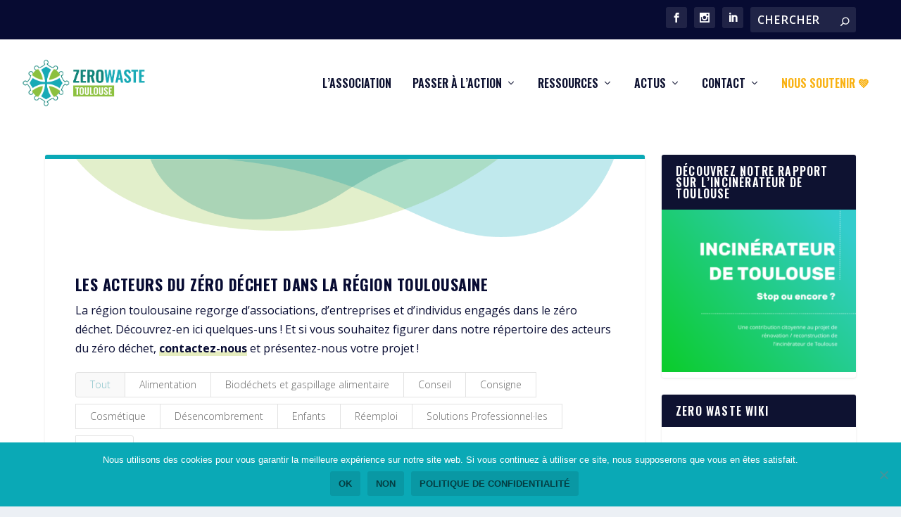

--- FILE ---
content_type: text/html; charset=UTF-8
request_url: https://zerowastetoulouse.org/les-acteurs-du-zero-dechet/
body_size: 22115
content:
<!DOCTYPE html>
<!--[if IE 6]>
<html id="ie6" lang="fr-FR" prefix="og: http://ogp.me/ns#">
<![endif]-->
<!--[if IE 7]>
<html id="ie7" lang="fr-FR" prefix="og: http://ogp.me/ns#">
<![endif]-->
<!--[if IE 8]>
<html id="ie8" lang="fr-FR" prefix="og: http://ogp.me/ns#">
<![endif]-->
<!--[if !(IE 6) | !(IE 7) | !(IE 8)  ]><!-->
<html lang="fr-FR" prefix="og: http://ogp.me/ns#">
<!--<![endif]-->
<head>
	<meta charset="UTF-8" />
			
	<meta http-equiv="X-UA-Compatible" content="IE=edge">
	<link rel="pingback" href="https://zerowastetoulouse.org/xmlrpc.php" />

		<!--[if lt IE 9]>
	<script src="https://zerowastetoulouse.org/wp-content/themes/Extra/scripts/ext/html5.js" type="text/javascript"></script>
	<![endif]-->

	<script type="text/javascript">
		document.documentElement.className = 'js';
	</script>

	<title>Les acteurs du zéro déchet - Zero Waste Toulouse</title>
<meta name='robots' content='max-image-preview:large' />
<script type="text/javascript">
			let jqueryParams=[],jQuery=function(r){return jqueryParams=[...jqueryParams,r],jQuery},$=function(r){return jqueryParams=[...jqueryParams,r],$};window.jQuery=jQuery,window.$=jQuery;let customHeadScripts=!1;jQuery.fn=jQuery.prototype={},$.fn=jQuery.prototype={},jQuery.noConflict=function(r){if(window.jQuery)return jQuery=window.jQuery,$=window.jQuery,customHeadScripts=!0,jQuery.noConflict},jQuery.ready=function(r){jqueryParams=[...jqueryParams,r]},$.ready=function(r){jqueryParams=[...jqueryParams,r]},jQuery.load=function(r){jqueryParams=[...jqueryParams,r]},$.load=function(r){jqueryParams=[...jqueryParams,r]},jQuery.fn.ready=function(r){jqueryParams=[...jqueryParams,r]},$.fn.ready=function(r){jqueryParams=[...jqueryParams,r]};</script>
<!-- This site is optimized with the Yoast SEO plugin v7.6 - https://yoast.com/wordpress/plugins/seo/ -->
<meta name="description" content="La région toulousaine regorge d&#039;associations, d&#039;entreprises et d&#039;individus engagés dans le zéro déchet. Découvrez les acteurs du zéro déchet de la région !"/>
<link rel="canonical" href="https://zerowastetoulouse.org/les-acteurs-du-zero-dechet/" />
<meta property="og:locale" content="fr_FR" />
<meta property="og:type" content="article" />
<meta property="og:title" content="Les acteurs du zéro déchet - Zero Waste Toulouse" />
<meta property="og:description" content="La région toulousaine regorge d&#039;associations, d&#039;entreprises et d&#039;individus engagés dans le zéro déchet. Découvrez les acteurs du zéro déchet de la région !" />
<meta property="og:url" content="https://zerowastetoulouse.org/les-acteurs-du-zero-dechet/" />
<meta property="og:site_name" content="Zero Waste Toulouse" />
<meta property="og:image" content="https://zerowastetoulouse.org/wp-content/uploads/2018/08/Afterwork-1024x683.jpg" />
<meta property="og:image:secure_url" content="https://zerowastetoulouse.org/wp-content/uploads/2018/08/Afterwork-1024x683.jpg" />
<meta property="og:image:width" content="1024" />
<meta property="og:image:height" content="683" />
<meta property="og:image:alt" content="Citoyens" />
<meta name="twitter:card" content="summary_large_image" />
<meta name="twitter:description" content="La région toulousaine regorge d&#039;associations, d&#039;entreprises et d&#039;individus engagés dans le zéro déchet. Découvrez les acteurs du zéro déchet de la région !" />
<meta name="twitter:title" content="Les acteurs du zéro déchet - Zero Waste Toulouse" />
<meta name="twitter:image" content="https://zerowastetoulouse.org/wp-content/uploads/2018/08/Afterwork.jpg" />
<!-- / Yoast SEO plugin. -->

<link rel='dns-prefetch' href='//www.googletagmanager.com' />
<link rel='dns-prefetch' href='//fonts.googleapis.com' />
<link rel="alternate" type="application/rss+xml" title="Zero Waste Toulouse &raquo; Flux" href="https://zerowastetoulouse.org/feed/" />
<link rel="alternate" type="application/rss+xml" title="Zero Waste Toulouse &raquo; Flux des commentaires" href="https://zerowastetoulouse.org/comments/feed/" />
<meta content="Extra v.4.17.3" name="generator"/><style id='global-styles-inline-css' type='text/css'>
body{--wp--preset--color--black: #000000;--wp--preset--color--cyan-bluish-gray: #abb8c3;--wp--preset--color--white: #ffffff;--wp--preset--color--pale-pink: #f78da7;--wp--preset--color--vivid-red: #cf2e2e;--wp--preset--color--luminous-vivid-orange: #ff6900;--wp--preset--color--luminous-vivid-amber: #fcb900;--wp--preset--color--light-green-cyan: #7bdcb5;--wp--preset--color--vivid-green-cyan: #00d084;--wp--preset--color--pale-cyan-blue: #8ed1fc;--wp--preset--color--vivid-cyan-blue: #0693e3;--wp--preset--color--vivid-purple: #9b51e0;--wp--preset--gradient--vivid-cyan-blue-to-vivid-purple: linear-gradient(135deg,rgba(6,147,227,1) 0%,rgb(155,81,224) 100%);--wp--preset--gradient--light-green-cyan-to-vivid-green-cyan: linear-gradient(135deg,rgb(122,220,180) 0%,rgb(0,208,130) 100%);--wp--preset--gradient--luminous-vivid-amber-to-luminous-vivid-orange: linear-gradient(135deg,rgba(252,185,0,1) 0%,rgba(255,105,0,1) 100%);--wp--preset--gradient--luminous-vivid-orange-to-vivid-red: linear-gradient(135deg,rgba(255,105,0,1) 0%,rgb(207,46,46) 100%);--wp--preset--gradient--very-light-gray-to-cyan-bluish-gray: linear-gradient(135deg,rgb(238,238,238) 0%,rgb(169,184,195) 100%);--wp--preset--gradient--cool-to-warm-spectrum: linear-gradient(135deg,rgb(74,234,220) 0%,rgb(151,120,209) 20%,rgb(207,42,186) 40%,rgb(238,44,130) 60%,rgb(251,105,98) 80%,rgb(254,248,76) 100%);--wp--preset--gradient--blush-light-purple: linear-gradient(135deg,rgb(255,206,236) 0%,rgb(152,150,240) 100%);--wp--preset--gradient--blush-bordeaux: linear-gradient(135deg,rgb(254,205,165) 0%,rgb(254,45,45) 50%,rgb(107,0,62) 100%);--wp--preset--gradient--luminous-dusk: linear-gradient(135deg,rgb(255,203,112) 0%,rgb(199,81,192) 50%,rgb(65,88,208) 100%);--wp--preset--gradient--pale-ocean: linear-gradient(135deg,rgb(255,245,203) 0%,rgb(182,227,212) 50%,rgb(51,167,181) 100%);--wp--preset--gradient--electric-grass: linear-gradient(135deg,rgb(202,248,128) 0%,rgb(113,206,126) 100%);--wp--preset--gradient--midnight: linear-gradient(135deg,rgb(2,3,129) 0%,rgb(40,116,252) 100%);--wp--preset--duotone--dark-grayscale: url('#wp-duotone-dark-grayscale');--wp--preset--duotone--grayscale: url('#wp-duotone-grayscale');--wp--preset--duotone--purple-yellow: url('#wp-duotone-purple-yellow');--wp--preset--duotone--blue-red: url('#wp-duotone-blue-red');--wp--preset--duotone--midnight: url('#wp-duotone-midnight');--wp--preset--duotone--magenta-yellow: url('#wp-duotone-magenta-yellow');--wp--preset--duotone--purple-green: url('#wp-duotone-purple-green');--wp--preset--duotone--blue-orange: url('#wp-duotone-blue-orange');--wp--preset--font-size--small: 13px;--wp--preset--font-size--medium: 20px;--wp--preset--font-size--large: 36px;--wp--preset--font-size--x-large: 42px;}.has-black-color{color: var(--wp--preset--color--black) !important;}.has-cyan-bluish-gray-color{color: var(--wp--preset--color--cyan-bluish-gray) !important;}.has-white-color{color: var(--wp--preset--color--white) !important;}.has-pale-pink-color{color: var(--wp--preset--color--pale-pink) !important;}.has-vivid-red-color{color: var(--wp--preset--color--vivid-red) !important;}.has-luminous-vivid-orange-color{color: var(--wp--preset--color--luminous-vivid-orange) !important;}.has-luminous-vivid-amber-color{color: var(--wp--preset--color--luminous-vivid-amber) !important;}.has-light-green-cyan-color{color: var(--wp--preset--color--light-green-cyan) !important;}.has-vivid-green-cyan-color{color: var(--wp--preset--color--vivid-green-cyan) !important;}.has-pale-cyan-blue-color{color: var(--wp--preset--color--pale-cyan-blue) !important;}.has-vivid-cyan-blue-color{color: var(--wp--preset--color--vivid-cyan-blue) !important;}.has-vivid-purple-color{color: var(--wp--preset--color--vivid-purple) !important;}.has-black-background-color{background-color: var(--wp--preset--color--black) !important;}.has-cyan-bluish-gray-background-color{background-color: var(--wp--preset--color--cyan-bluish-gray) !important;}.has-white-background-color{background-color: var(--wp--preset--color--white) !important;}.has-pale-pink-background-color{background-color: var(--wp--preset--color--pale-pink) !important;}.has-vivid-red-background-color{background-color: var(--wp--preset--color--vivid-red) !important;}.has-luminous-vivid-orange-background-color{background-color: var(--wp--preset--color--luminous-vivid-orange) !important;}.has-luminous-vivid-amber-background-color{background-color: var(--wp--preset--color--luminous-vivid-amber) !important;}.has-light-green-cyan-background-color{background-color: var(--wp--preset--color--light-green-cyan) !important;}.has-vivid-green-cyan-background-color{background-color: var(--wp--preset--color--vivid-green-cyan) !important;}.has-pale-cyan-blue-background-color{background-color: var(--wp--preset--color--pale-cyan-blue) !important;}.has-vivid-cyan-blue-background-color{background-color: var(--wp--preset--color--vivid-cyan-blue) !important;}.has-vivid-purple-background-color{background-color: var(--wp--preset--color--vivid-purple) !important;}.has-black-border-color{border-color: var(--wp--preset--color--black) !important;}.has-cyan-bluish-gray-border-color{border-color: var(--wp--preset--color--cyan-bluish-gray) !important;}.has-white-border-color{border-color: var(--wp--preset--color--white) !important;}.has-pale-pink-border-color{border-color: var(--wp--preset--color--pale-pink) !important;}.has-vivid-red-border-color{border-color: var(--wp--preset--color--vivid-red) !important;}.has-luminous-vivid-orange-border-color{border-color: var(--wp--preset--color--luminous-vivid-orange) !important;}.has-luminous-vivid-amber-border-color{border-color: var(--wp--preset--color--luminous-vivid-amber) !important;}.has-light-green-cyan-border-color{border-color: var(--wp--preset--color--light-green-cyan) !important;}.has-vivid-green-cyan-border-color{border-color: var(--wp--preset--color--vivid-green-cyan) !important;}.has-pale-cyan-blue-border-color{border-color: var(--wp--preset--color--pale-cyan-blue) !important;}.has-vivid-cyan-blue-border-color{border-color: var(--wp--preset--color--vivid-cyan-blue) !important;}.has-vivid-purple-border-color{border-color: var(--wp--preset--color--vivid-purple) !important;}.has-vivid-cyan-blue-to-vivid-purple-gradient-background{background: var(--wp--preset--gradient--vivid-cyan-blue-to-vivid-purple) !important;}.has-light-green-cyan-to-vivid-green-cyan-gradient-background{background: var(--wp--preset--gradient--light-green-cyan-to-vivid-green-cyan) !important;}.has-luminous-vivid-amber-to-luminous-vivid-orange-gradient-background{background: var(--wp--preset--gradient--luminous-vivid-amber-to-luminous-vivid-orange) !important;}.has-luminous-vivid-orange-to-vivid-red-gradient-background{background: var(--wp--preset--gradient--luminous-vivid-orange-to-vivid-red) !important;}.has-very-light-gray-to-cyan-bluish-gray-gradient-background{background: var(--wp--preset--gradient--very-light-gray-to-cyan-bluish-gray) !important;}.has-cool-to-warm-spectrum-gradient-background{background: var(--wp--preset--gradient--cool-to-warm-spectrum) !important;}.has-blush-light-purple-gradient-background{background: var(--wp--preset--gradient--blush-light-purple) !important;}.has-blush-bordeaux-gradient-background{background: var(--wp--preset--gradient--blush-bordeaux) !important;}.has-luminous-dusk-gradient-background{background: var(--wp--preset--gradient--luminous-dusk) !important;}.has-pale-ocean-gradient-background{background: var(--wp--preset--gradient--pale-ocean) !important;}.has-electric-grass-gradient-background{background: var(--wp--preset--gradient--electric-grass) !important;}.has-midnight-gradient-background{background: var(--wp--preset--gradient--midnight) !important;}.has-small-font-size{font-size: var(--wp--preset--font-size--small) !important;}.has-medium-font-size{font-size: var(--wp--preset--font-size--medium) !important;}.has-large-font-size{font-size: var(--wp--preset--font-size--large) !important;}.has-x-large-font-size{font-size: var(--wp--preset--font-size--x-large) !important;}
</style>
<link rel='stylesheet' id='chained-css-css'  href='https://zerowastetoulouse.org/wp-content/plugins/chained-quiz/css/main.css?ver=5.9.12' type='text/css' media='all' />
<link rel='stylesheet' id='cookie-notice-front-css'  href='https://zerowastetoulouse.org/wp-content/plugins/cookie-notice/css/front.min.css?ver=2.4.18' type='text/css' media='all' />
<link rel='stylesheet' id='extra-fonts-css'  href='https://fonts.googleapis.com/css?family=Open+Sans:300italic,400italic,600italic,700italic,800italic,400,300,600,700,800&#038;subset=latin,latin-ext' type='text/css' media='all' />
<link rel='stylesheet' id='extra-style-css'  href='https://zerowastetoulouse.org/wp-content/themes/Extra/style.min.css?ver=4.17.3' type='text/css' media='all' />
<style id='extra-dynamic-critical-inline-css' type='text/css'>
@font-face{font-family:ETmodules;font-display:block;src:url(//zerowastetoulouse.org/wp-content/themes/Extra/core/admin/fonts/modules/all/modules.eot);src:url(//zerowastetoulouse.org/wp-content/themes/Extra/core/admin/fonts/modules/all/modules.eot?#iefix) format("embedded-opentype"),url(//zerowastetoulouse.org/wp-content/themes/Extra/core/admin/fonts/modules/all/modules.ttf) format("truetype"),url(//zerowastetoulouse.org/wp-content/themes/Extra/core/admin/fonts/modules/all/modules.woff) format("woff"),url(//zerowastetoulouse.org/wp-content/themes/Extra/core/admin/fonts/modules/all/modules.svg#ETmodules) format("svg");font-weight:400;font-style:normal}
@media (min-width:981px){.et_pb_gutters3 .et_pb_column,.et_pb_gutters3.et_pb_row .et_pb_column{margin-right:5.5%}.et_pb_gutters3 .et_pb_column_4_4,.et_pb_gutters3.et_pb_row .et_pb_column_4_4{width:100%}.et_pb_gutters3 .et_pb_column_4_4 .et_pb_module,.et_pb_gutters3.et_pb_row .et_pb_column_4_4 .et_pb_module{margin-bottom:2.75%}.et_pb_gutters3 .et_pb_column_3_4,.et_pb_gutters3.et_pb_row .et_pb_column_3_4{width:73.625%}.et_pb_gutters3 .et_pb_column_3_4 .et_pb_module,.et_pb_gutters3.et_pb_row .et_pb_column_3_4 .et_pb_module{margin-bottom:3.735%}.et_pb_gutters3 .et_pb_column_2_3,.et_pb_gutters3.et_pb_row .et_pb_column_2_3{width:64.833%}.et_pb_gutters3 .et_pb_column_2_3 .et_pb_module,.et_pb_gutters3.et_pb_row .et_pb_column_2_3 .et_pb_module{margin-bottom:4.242%}.et_pb_gutters3 .et_pb_column_3_5,.et_pb_gutters3.et_pb_row .et_pb_column_3_5{width:57.8%}.et_pb_gutters3 .et_pb_column_3_5 .et_pb_module,.et_pb_gutters3.et_pb_row .et_pb_column_3_5 .et_pb_module{margin-bottom:4.758%}.et_pb_gutters3 .et_pb_column_1_2,.et_pb_gutters3.et_pb_row .et_pb_column_1_2{width:47.25%}.et_pb_gutters3 .et_pb_column_1_2 .et_pb_module,.et_pb_gutters3.et_pb_row .et_pb_column_1_2 .et_pb_module{margin-bottom:5.82%}.et_pb_gutters3 .et_pb_column_2_5,.et_pb_gutters3.et_pb_row .et_pb_column_2_5{width:36.7%}.et_pb_gutters3 .et_pb_column_2_5 .et_pb_module,.et_pb_gutters3.et_pb_row .et_pb_column_2_5 .et_pb_module{margin-bottom:7.493%}.et_pb_gutters3 .et_pb_column_1_3,.et_pb_gutters3.et_pb_row .et_pb_column_1_3{width:29.6667%}.et_pb_gutters3 .et_pb_column_1_3 .et_pb_module,.et_pb_gutters3.et_pb_row .et_pb_column_1_3 .et_pb_module{margin-bottom:9.27%}.et_pb_gutters3 .et_pb_column_1_4,.et_pb_gutters3.et_pb_row .et_pb_column_1_4{width:20.875%}.et_pb_gutters3 .et_pb_column_1_4 .et_pb_module,.et_pb_gutters3.et_pb_row .et_pb_column_1_4 .et_pb_module{margin-bottom:13.174%}.et_pb_gutters3 .et_pb_column_1_5,.et_pb_gutters3.et_pb_row .et_pb_column_1_5{width:15.6%}.et_pb_gutters3 .et_pb_column_1_5 .et_pb_module,.et_pb_gutters3.et_pb_row .et_pb_column_1_5 .et_pb_module{margin-bottom:17.628%}.et_pb_gutters3 .et_pb_column_1_6,.et_pb_gutters3.et_pb_row .et_pb_column_1_6{width:12.0833%}.et_pb_gutters3 .et_pb_column_1_6 .et_pb_module,.et_pb_gutters3.et_pb_row .et_pb_column_1_6 .et_pb_module{margin-bottom:22.759%}.et_pb_gutters3 .et_full_width_page.woocommerce-page ul.products li.product{width:20.875%;margin-right:5.5%;margin-bottom:5.5%}.et_pb_gutters3.et_left_sidebar.woocommerce-page #main-content ul.products li.product,.et_pb_gutters3.et_right_sidebar.woocommerce-page #main-content ul.products li.product{width:28.353%;margin-right:7.47%}.et_pb_gutters3.et_left_sidebar.woocommerce-page #main-content ul.products.columns-1 li.product,.et_pb_gutters3.et_right_sidebar.woocommerce-page #main-content ul.products.columns-1 li.product{width:100%;margin-right:0}.et_pb_gutters3.et_left_sidebar.woocommerce-page #main-content ul.products.columns-2 li.product,.et_pb_gutters3.et_right_sidebar.woocommerce-page #main-content ul.products.columns-2 li.product{width:48%;margin-right:4%}.et_pb_gutters3.et_left_sidebar.woocommerce-page #main-content ul.products.columns-2 li:nth-child(2n+2),.et_pb_gutters3.et_right_sidebar.woocommerce-page #main-content ul.products.columns-2 li:nth-child(2n+2){margin-right:0}.et_pb_gutters3.et_left_sidebar.woocommerce-page #main-content ul.products.columns-2 li:nth-child(3n+1),.et_pb_gutters3.et_right_sidebar.woocommerce-page #main-content ul.products.columns-2 li:nth-child(3n+1){clear:none}}
@media (min-width:981px){.et_pb_gutters3 .et_pb_column .et_pb_blog_grid .column.size-1of1 .et_pb_post:last-child,.et_pb_gutters3 .et_pb_column .et_pb_blog_grid .column.size-1of2 .et_pb_post:last-child,.et_pb_gutters3 .et_pb_column .et_pb_blog_grid .column.size-1of3 .et_pb_post:last-child,.et_pb_gutters3.et_pb_row .et_pb_column .et_pb_blog_grid .column.size-1of1 .et_pb_post:last-child,.et_pb_gutters3.et_pb_row .et_pb_column .et_pb_blog_grid .column.size-1of2 .et_pb_post:last-child,.et_pb_gutters3.et_pb_row .et_pb_column .et_pb_blog_grid .column.size-1of3 .et_pb_post:last-child{margin-bottom:30px}.et_pb_gutters3 .et_pb_column_4_4 .et_pb_grid_item,.et_pb_gutters3 .et_pb_column_4_4 .et_pb_shop_grid .woocommerce ul.products li.product,.et_pb_gutters3 .et_pb_column_4_4 .et_pb_widget,.et_pb_gutters3.et_pb_row .et_pb_column_4_4 .et_pb_grid_item,.et_pb_gutters3.et_pb_row .et_pb_column_4_4 .et_pb_shop_grid .woocommerce ul.products li.product,.et_pb_gutters3.et_pb_row .et_pb_column_4_4 .et_pb_widget{width:20.875%;margin-right:5.5%;margin-bottom:5.5%}.et_pb_gutters3 .et_pb_column_4_4 .et_pb_blog_grid .column.size-1of3,.et_pb_gutters3.et_pb_row .et_pb_column_4_4 .et_pb_blog_grid .column.size-1of3{width:29.667%;margin-right:5.5%}.et_pb_gutters3 .et_pb_column_4_4 .et_pb_blog_grid .column.size-1of3 .et_pb_post,.et_pb_gutters3.et_pb_row .et_pb_column_4_4 .et_pb_blog_grid .column.size-1of3 .et_pb_post{margin-bottom:18.539%}.et_pb_gutters3 .et_pb_column_3_4 .et_pb_grid_item,.et_pb_gutters3 .et_pb_column_3_4 .et_pb_shop_grid .woocommerce ul.products li.product,.et_pb_gutters3 .et_pb_column_3_4 .et_pb_widget,.et_pb_gutters3.et_pb_row .et_pb_column_3_4 .et_pb_grid_item,.et_pb_gutters3.et_pb_row .et_pb_column_3_4 .et_pb_shop_grid .woocommerce ul.products li.product,.et_pb_gutters3.et_pb_row .et_pb_column_3_4 .et_pb_widget{width:28.353%;margin-right:7.47%;margin-bottom:7.47%}.et_pb_gutters3 .et_pb_column_3_4 .et_pb_blog_grid .column.size-1of2,.et_pb_gutters3.et_pb_row .et_pb_column_3_4 .et_pb_blog_grid .column.size-1of2{width:46.265%;margin-right:7.47%}.et_pb_gutters3 .et_pb_column_3_4 .et_pb_blog_grid .column.size-1of2 .et_pb_post,.et_pb_gutters3.et_pb_row .et_pb_column_3_4 .et_pb_blog_grid .column.size-1of2 .et_pb_post{margin-bottom:14.941%}.et_pb_gutters3 .et_pb_column_2_3 .et_pb_grid_item,.et_pb_gutters3 .et_pb_column_2_3 .et_pb_shop_grid .woocommerce ul.products li.product,.et_pb_gutters3 .et_pb_column_2_3 .et_pb_widget,.et_pb_gutters3.et_pb_row .et_pb_column_2_3 .et_pb_grid_item,.et_pb_gutters3.et_pb_row .et_pb_column_2_3 .et_pb_shop_grid .woocommerce ul.products li.product,.et_pb_gutters3.et_pb_row .et_pb_column_2_3 .et_pb_widget{width:45.758%;margin-right:8.483%;margin-bottom:8.483%}.et_pb_gutters3 .et_pb_column_2_3 .et_pb_blog_grid .column.size-1of2,.et_pb_gutters3.et_pb_row .et_pb_column_2_3 .et_pb_blog_grid .column.size-1of2{width:45.758%;margin-right:8.483%}.et_pb_gutters3 .et_pb_column_2_3 .et_pb_blog_grid .column.size-1of2 .et_pb_post,.et_pb_gutters3.et_pb_row .et_pb_column_2_3 .et_pb_blog_grid .column.size-1of2 .et_pb_post{margin-bottom:16.967%}.et_pb_gutters3 .et_pb_column_3_5 .et_pb_grid_item,.et_pb_gutters3 .et_pb_column_3_5 .et_pb_shop_grid .woocommerce ul.products li.product,.et_pb_gutters3 .et_pb_column_3_5 .et_pb_widget,.et_pb_gutters3.et_pb_row .et_pb_column_3_5 .et_pb_grid_item,.et_pb_gutters3.et_pb_row .et_pb_column_3_5 .et_pb_shop_grid .woocommerce ul.products li.product,.et_pb_gutters3.et_pb_row .et_pb_column_3_5 .et_pb_widget{width:45.242%;margin-right:9.516%;margin-bottom:9.516%}.et_pb_gutters3 .et_pb_column_3_5 .et_pb_blog_grid .column.size-1of1,.et_pb_gutters3.et_pb_row .et_pb_column_3_5 .et_pb_blog_grid .column.size-1of1{width:100%;margin-right:0}.et_pb_gutters3 .et_pb_column_3_5 .et_pb_blog_grid .column.size-1of1 .et_pb_post,.et_pb_gutters3.et_pb_row .et_pb_column_3_5 .et_pb_blog_grid .column.size-1of1 .et_pb_post{margin-bottom:9.516%}.et_pb_gutters3 .et_pb_column_1_2 .et_pb_grid_item,.et_pb_gutters3 .et_pb_column_1_2 .et_pb_shop_grid .woocommerce ul.products li.product,.et_pb_gutters3 .et_pb_column_1_2 .et_pb_widget,.et_pb_gutters3.et_pb_row .et_pb_column_1_2 .et_pb_grid_item,.et_pb_gutters3.et_pb_row .et_pb_column_1_2 .et_pb_shop_grid .woocommerce ul.products li.product,.et_pb_gutters3.et_pb_row .et_pb_column_1_2 .et_pb_widget{width:44.18%;margin-right:11.64%;margin-bottom:11.64%}.et_pb_gutters3 .et_pb_column_1_2 .et_pb_blog_grid .column.size-1of1,.et_pb_gutters3.et_pb_row .et_pb_column_1_2 .et_pb_blog_grid .column.size-1of1{width:100%;margin-right:0}.et_pb_gutters3 .et_pb_column_1_2 .et_pb_blog_grid .column.size-1of1 .et_pb_post,.et_pb_gutters3.et_pb_row .et_pb_column_1_2 .et_pb_blog_grid .column.size-1of1 .et_pb_post{margin-bottom:11.64%}.et_pb_gutters3 .et_pb_column_2_5 .et_pb_blog_grid .column.size-1of1 .et_pb_post,.et_pb_gutters3 .et_pb_column_2_5 .et_pb_grid_item,.et_pb_gutters3 .et_pb_column_2_5 .et_pb_shop_grid .woocommerce ul.products li.product,.et_pb_gutters3 .et_pb_column_2_5 .et_pb_widget,.et_pb_gutters3.et_pb_row .et_pb_column_2_5 .et_pb_blog_grid .column.size-1of1 .et_pb_post,.et_pb_gutters3.et_pb_row .et_pb_column_2_5 .et_pb_grid_item,.et_pb_gutters3.et_pb_row .et_pb_column_2_5 .et_pb_shop_grid .woocommerce ul.products li.product,.et_pb_gutters3.et_pb_row .et_pb_column_2_5 .et_pb_widget{width:100%;margin-bottom:14.986%}.et_pb_gutters3 .et_pb_column_1_3 .et_pb_blog_grid .column.size-1of1 .et_pb_post,.et_pb_gutters3 .et_pb_column_1_3 .et_pb_grid_item,.et_pb_gutters3 .et_pb_column_1_3 .et_pb_shop_grid .woocommerce ul.products li.product,.et_pb_gutters3 .et_pb_column_1_3 .et_pb_widget,.et_pb_gutters3.et_pb_row .et_pb_column_1_3 .et_pb_blog_grid .column.size-1of1 .et_pb_post,.et_pb_gutters3.et_pb_row .et_pb_column_1_3 .et_pb_grid_item,.et_pb_gutters3.et_pb_row .et_pb_column_1_3 .et_pb_shop_grid .woocommerce ul.products li.product,.et_pb_gutters3.et_pb_row .et_pb_column_1_3 .et_pb_widget{width:100%;margin-bottom:18.539%}.et_pb_gutters3 .et_pb_column_1_4 .et_pb_blog_grid .column.size-1of1 .et_pb_post,.et_pb_gutters3 .et_pb_column_1_4 .et_pb_grid_item,.et_pb_gutters3 .et_pb_column_1_4 .et_pb_shop_grid .woocommerce ul.products li.product,.et_pb_gutters3 .et_pb_column_1_4 .et_pb_widget,.et_pb_gutters3.et_pb_row .et_pb_column_1_4 .et_pb_blog_grid .column.size-1of1 .et_pb_post,.et_pb_gutters3.et_pb_row .et_pb_column_1_4 .et_pb_grid_item,.et_pb_gutters3.et_pb_row .et_pb_column_1_4 .et_pb_shop_grid .woocommerce ul.products li.product,.et_pb_gutters3.et_pb_row .et_pb_column_1_4 .et_pb_widget{width:100%;margin-bottom:26.347%}.et_pb_gutters3 .et_pb_column_1_5 .et_pb_blog_grid .column.size-1of1 .et_pb_post,.et_pb_gutters3 .et_pb_column_1_5 .et_pb_grid_item,.et_pb_gutters3 .et_pb_column_1_5 .et_pb_shop_grid .woocommerce ul.products li.product,.et_pb_gutters3 .et_pb_column_1_5 .et_pb_widget,.et_pb_gutters3.et_pb_row .et_pb_column_1_5 .et_pb_blog_grid .column.size-1of1 .et_pb_post,.et_pb_gutters3.et_pb_row .et_pb_column_1_5 .et_pb_grid_item,.et_pb_gutters3.et_pb_row .et_pb_column_1_5 .et_pb_shop_grid .woocommerce ul.products li.product,.et_pb_gutters3.et_pb_row .et_pb_column_1_5 .et_pb_widget{width:100%;margin-bottom:35.256%}.et_pb_gutters3 .et_pb_column_1_6 .et_pb_blog_grid .column.size-1of1 .et_pb_post,.et_pb_gutters3 .et_pb_column_1_6 .et_pb_grid_item,.et_pb_gutters3 .et_pb_column_1_6 .et_pb_shop_grid .woocommerce ul.products li.product,.et_pb_gutters3 .et_pb_column_1_6 .et_pb_widget,.et_pb_gutters3.et_pb_row .et_pb_column_1_6 .et_pb_blog_grid .column.size-1of1 .et_pb_post,.et_pb_gutters3.et_pb_row .et_pb_column_1_6 .et_pb_grid_item,.et_pb_gutters3.et_pb_row .et_pb_column_1_6 .et_pb_shop_grid .woocommerce ul.products li.product,.et_pb_gutters3.et_pb_row .et_pb_column_1_6 .et_pb_widget{width:100%;margin-bottom:45.517%}.et_pb_gutters3 .et_pb_column_4_4 .et_pb_grid_item.et_pb_portfolio_item:nth-child(4n),.et_pb_gutters3 .et_pb_column_4_4 .et_pb_shop_grid .woocommerce ul.products li.product:nth-child(4n),.et_pb_gutters3 .et_pb_column_4_4 .et_pb_widget:nth-child(4n),.et_pb_gutters3.et_pb_row .et_pb_column_4_4 .et_pb_grid_item.et_pb_portfolio_item:nth-child(4n),.et_pb_gutters3.et_pb_row .et_pb_column_4_4 .et_pb_shop_grid .woocommerce ul.products li.product:nth-child(4n),.et_pb_gutters3.et_pb_row .et_pb_column_4_4 .et_pb_widget:nth-child(4n){margin-right:0}.et_pb_gutters3 .et_pb_column_4_4 .et_pb_grid_item.et_pb_portfolio_item:nth-child(4n+1),.et_pb_gutters3 .et_pb_column_4_4 .et_pb_shop_grid .woocommerce ul.products li.product:nth-child(4n+1),.et_pb_gutters3 .et_pb_column_4_4 .et_pb_widget:nth-child(4n+1),.et_pb_gutters3.et_pb_row .et_pb_column_4_4 .et_pb_grid_item.et_pb_portfolio_item:nth-child(4n+1),.et_pb_gutters3.et_pb_row .et_pb_column_4_4 .et_pb_shop_grid .woocommerce ul.products li.product:nth-child(4n+1),.et_pb_gutters3.et_pb_row .et_pb_column_4_4 .et_pb_widget:nth-child(4n+1){clear:both}.et_pb_gutters3 .et_pb_column_4_4 .et_pb_blog_grid .column.size-1of3:nth-child(3n),.et_pb_gutters3 .et_pb_column_4_4 .et_pb_grid_item.last_in_row,.et_pb_gutters3.et_pb_row .et_pb_column_4_4 .et_pb_blog_grid .column.size-1of3:nth-child(3n),.et_pb_gutters3.et_pb_row .et_pb_column_4_4 .et_pb_grid_item.last_in_row{margin-right:0}.et_pb_gutters3 .et_pb_column_4_4 .et_pb_grid_item.on_last_row,.et_pb_gutters3.et_pb_row .et_pb_column_4_4 .et_pb_grid_item.on_last_row{margin-bottom:0}.et_pb_gutters3 .et_pb_column_3_4 .et_pb_grid_item.et_pb_portfolio_item:nth-child(3n),.et_pb_gutters3 .et_pb_column_3_4 .et_pb_shop_grid .woocommerce ul.products li.product:nth-child(3n),.et_pb_gutters3 .et_pb_column_3_4 .et_pb_widget:nth-child(3n),.et_pb_gutters3.et_pb_row .et_pb_column_3_4 .et_pb_grid_item.et_pb_portfolio_item:nth-child(3n),.et_pb_gutters3.et_pb_row .et_pb_column_3_4 .et_pb_shop_grid .woocommerce ul.products li.product:nth-child(3n),.et_pb_gutters3.et_pb_row .et_pb_column_3_4 .et_pb_widget:nth-child(3n){margin-right:0}.et_pb_gutters3 .et_pb_column_3_4 .et_pb_grid_item.et_pb_portfolio_item:nth-child(3n+1),.et_pb_gutters3 .et_pb_column_3_4 .et_pb_shop_grid .woocommerce ul.products li.product:nth-child(3n+1),.et_pb_gutters3 .et_pb_column_3_4 .et_pb_widget:nth-child(3n+1),.et_pb_gutters3.et_pb_row .et_pb_column_3_4 .et_pb_grid_item.et_pb_portfolio_item:nth-child(3n+1),.et_pb_gutters3.et_pb_row .et_pb_column_3_4 .et_pb_shop_grid .woocommerce ul.products li.product:nth-child(3n+1),.et_pb_gutters3.et_pb_row .et_pb_column_3_4 .et_pb_widget:nth-child(3n+1){clear:both}.et_pb_gutters3 .et_pb_column_3_4 .et_pb_grid_item.last_in_row,.et_pb_gutters3.et_pb_row .et_pb_column_3_4 .et_pb_grid_item.last_in_row{margin-right:0}.et_pb_gutters3 .et_pb_column_3_4 .et_pb_grid_item.on_last_row,.et_pb_gutters3.et_pb_row .et_pb_column_3_4 .et_pb_grid_item.on_last_row{margin-bottom:0}.et_pb_gutters3 .et_pb_column_1_2 .et_pb_grid_item.et_pb_portfolio_item:nth-child(2n),.et_pb_gutters3 .et_pb_column_1_2 .et_pb_shop_grid .woocommerce ul.products li.product:nth-child(2n),.et_pb_gutters3 .et_pb_column_1_2 .et_pb_widget:nth-child(2n),.et_pb_gutters3 .et_pb_column_2_3 .et_pb_grid_item.et_pb_portfolio_item:nth-child(2n),.et_pb_gutters3 .et_pb_column_2_3 .et_pb_shop_grid .woocommerce ul.products li.product:nth-child(2n),.et_pb_gutters3 .et_pb_column_2_3 .et_pb_widget:nth-child(2n),.et_pb_gutters3.et_pb_row .et_pb_column_1_2 .et_pb_grid_item.et_pb_portfolio_item:nth-child(2n),.et_pb_gutters3.et_pb_row .et_pb_column_1_2 .et_pb_shop_grid .woocommerce ul.products li.product:nth-child(2n),.et_pb_gutters3.et_pb_row .et_pb_column_1_2 .et_pb_widget:nth-child(2n),.et_pb_gutters3.et_pb_row .et_pb_column_2_3 .et_pb_grid_item.et_pb_portfolio_item:nth-child(2n),.et_pb_gutters3.et_pb_row .et_pb_column_2_3 .et_pb_shop_grid .woocommerce ul.products li.product:nth-child(2n),.et_pb_gutters3.et_pb_row .et_pb_column_2_3 .et_pb_widget:nth-child(2n){margin-right:0}.et_pb_gutters3 .et_pb_column_1_2 .et_pb_grid_item.et_pb_portfolio_item:nth-child(odd),.et_pb_gutters3 .et_pb_column_1_2 .et_pb_shop_grid .woocommerce ul.products li.product:nth-child(odd),.et_pb_gutters3 .et_pb_column_1_2 .et_pb_widget:nth-child(odd),.et_pb_gutters3 .et_pb_column_2_3 .et_pb_grid_item.et_pb_portfolio_item:nth-child(odd),.et_pb_gutters3 .et_pb_column_2_3 .et_pb_shop_grid .woocommerce ul.products li.product:nth-child(odd),.et_pb_gutters3 .et_pb_column_2_3 .et_pb_widget:nth-child(odd),.et_pb_gutters3.et_pb_row .et_pb_column_1_2 .et_pb_grid_item.et_pb_portfolio_item:nth-child(odd),.et_pb_gutters3.et_pb_row .et_pb_column_1_2 .et_pb_shop_grid .woocommerce ul.products li.product:nth-child(odd),.et_pb_gutters3.et_pb_row .et_pb_column_1_2 .et_pb_widget:nth-child(odd),.et_pb_gutters3.et_pb_row .et_pb_column_2_3 .et_pb_grid_item.et_pb_portfolio_item:nth-child(odd),.et_pb_gutters3.et_pb_row .et_pb_column_2_3 .et_pb_shop_grid .woocommerce ul.products li.product:nth-child(odd),.et_pb_gutters3.et_pb_row .et_pb_column_2_3 .et_pb_widget:nth-child(odd){clear:both}.et_pb_gutters3 .et_pb_column_1_2 .et_pb_grid_item.last_in_row,.et_pb_gutters3 .et_pb_column_2_3 .et_pb_grid_item.last_in_row,.et_pb_gutters3.et_pb_row .et_pb_column_1_2 .et_pb_grid_item.last_in_row,.et_pb_gutters3.et_pb_row .et_pb_column_2_3 .et_pb_grid_item.last_in_row{margin-right:0}.et_pb_gutters3 .et_pb_column_1_2 .et_pb_grid_item.on_last_row,.et_pb_gutters3 .et_pb_column_2_3 .et_pb_grid_item.on_last_row,.et_pb_gutters3.et_pb_row .et_pb_column_1_2 .et_pb_grid_item.on_last_row,.et_pb_gutters3.et_pb_row .et_pb_column_2_3 .et_pb_grid_item.on_last_row{margin-bottom:0}.et_pb_gutters3 .et_pb_column_3_5 .et_pb_grid_item.et_pb_portfolio_item:nth-child(2n),.et_pb_gutters3 .et_pb_column_3_5 .et_pb_shop_grid .woocommerce ul.products li.product:nth-child(2n),.et_pb_gutters3 .et_pb_column_3_5 .et_pb_widget:nth-child(2n),.et_pb_gutters3.et_pb_row .et_pb_column_3_5 .et_pb_grid_item.et_pb_portfolio_item:nth-child(2n),.et_pb_gutters3.et_pb_row .et_pb_column_3_5 .et_pb_shop_grid .woocommerce ul.products li.product:nth-child(2n),.et_pb_gutters3.et_pb_row .et_pb_column_3_5 .et_pb_widget:nth-child(2n){margin-right:0}.et_pb_gutters3 .et_pb_column_3_5 .et_pb_grid_item.et_pb_portfolio_item:nth-child(odd),.et_pb_gutters3 .et_pb_column_3_5 .et_pb_shop_grid .woocommerce ul.products li.product:nth-child(odd),.et_pb_gutters3 .et_pb_column_3_5 .et_pb_widget:nth-child(odd),.et_pb_gutters3.et_pb_row .et_pb_column_3_5 .et_pb_grid_item.et_pb_portfolio_item:nth-child(odd),.et_pb_gutters3.et_pb_row .et_pb_column_3_5 .et_pb_shop_grid .woocommerce ul.products li.product:nth-child(odd),.et_pb_gutters3.et_pb_row .et_pb_column_3_5 .et_pb_widget:nth-child(odd){clear:both}.et_pb_gutters3 .et_pb_column_3_5 .et_pb_grid_item.last_in_row,.et_pb_gutters3.et_pb_row .et_pb_column_3_5 .et_pb_grid_item.last_in_row{margin-right:0}.et_pb_gutters3 .et_pb_column_1_3 .et_pb_grid_item.on_last_row,.et_pb_gutters3 .et_pb_column_1_4 .et_pb_grid_item.on_last_row,.et_pb_gutters3 .et_pb_column_1_5 .et_pb_grid_item.on_last_row,.et_pb_gutters3 .et_pb_column_1_6 .et_pb_grid_item.on_last_row,.et_pb_gutters3 .et_pb_column_3_5 .et_pb_grid_item.on_last_row,.et_pb_gutters3.et_pb_row .et_pb_column_1_3 .et_pb_grid_item.on_last_row,.et_pb_gutters3.et_pb_row .et_pb_column_1_4 .et_pb_grid_item.on_last_row,.et_pb_gutters3.et_pb_row .et_pb_column_1_5 .et_pb_grid_item.on_last_row,.et_pb_gutters3.et_pb_row .et_pb_column_1_6 .et_pb_grid_item.on_last_row,.et_pb_gutters3.et_pb_row .et_pb_column_3_5 .et_pb_grid_item.on_last_row{margin-bottom:0}.et_pb_gutters3 .et_pb_column_1_2 .et_pb_blog_grid .column.size-1of2:nth-child(2n),.et_pb_gutters3 .et_pb_column_1_2 .et_pb_blog_grid .column.size-1of3:nth-child(3n),.et_pb_gutters3 .et_pb_column_1_2 .et_pb_grid_item.last_in_row,.et_pb_gutters3 .et_pb_column_2_3 .et_pb_blog_grid .column.size-1of2:nth-child(2n),.et_pb_gutters3 .et_pb_column_2_3 .et_pb_blog_grid .column.size-1of3:nth-child(3n),.et_pb_gutters3 .et_pb_column_2_3 .et_pb_grid_item.last_in_row,.et_pb_gutters3 .et_pb_column_3_4 .et_pb_blog_grid .column.size-1of2:nth-child(2n),.et_pb_gutters3 .et_pb_column_3_4 .et_pb_blog_grid .column.size-1of3:nth-child(3n),.et_pb_gutters3 .et_pb_column_3_4 .et_pb_grid_item.last_in_row,.et_pb_gutters3.et_pb_row .et_pb_column_1_2 .et_pb_blog_grid .column.size-1of2:nth-child(2n),.et_pb_gutters3.et_pb_row .et_pb_column_1_2 .et_pb_blog_grid .column.size-1of3:nth-child(3n),.et_pb_gutters3.et_pb_row .et_pb_column_1_2 .et_pb_grid_item.last_in_row,.et_pb_gutters3.et_pb_row .et_pb_column_2_3 .et_pb_blog_grid .column.size-1of2:nth-child(2n),.et_pb_gutters3.et_pb_row .et_pb_column_2_3 .et_pb_blog_grid .column.size-1of3:nth-child(3n),.et_pb_gutters3.et_pb_row .et_pb_column_2_3 .et_pb_grid_item.last_in_row,.et_pb_gutters3.et_pb_row .et_pb_column_3_4 .et_pb_blog_grid .column.size-1of2:nth-child(2n),.et_pb_gutters3.et_pb_row .et_pb_column_3_4 .et_pb_blog_grid .column.size-1of3:nth-child(3n),.et_pb_gutters3.et_pb_row .et_pb_column_3_4 .et_pb_grid_item.last_in_row{margin-right:0}.et_pb_gutters3 .et_pb_column_1_2 .et_pb_grid_item.on_last_row,.et_pb_gutters3 .et_pb_column_2_3 .et_pb_grid_item.on_last_row,.et_pb_gutters3 .et_pb_column_3_4 .et_pb_grid_item.on_last_row,.et_pb_gutters3.et_pb_row .et_pb_column_1_2 .et_pb_grid_item.on_last_row,.et_pb_gutters3.et_pb_row .et_pb_column_2_3 .et_pb_grid_item.on_last_row,.et_pb_gutters3.et_pb_row .et_pb_column_3_4 .et_pb_grid_item.on_last_row{margin-bottom:0}}
@keyframes fadeOutTop{0%{opacity:1;transform:translatey(0)}to{opacity:0;transform:translatey(-60%)}}@keyframes fadeInTop{0%{opacity:0;transform:translatey(-60%)}to{opacity:1;transform:translatey(0)}}@keyframes fadeInBottom{0%{opacity:0;transform:translatey(60%)}to{opacity:1;transform:translatey(0)}}@keyframes fadeOutBottom{0%{opacity:1;transform:translatey(0)}to{opacity:0;transform:translatey(60%)}}@keyframes Grow{0%{opacity:0;transform:scaleY(.5)}to{opacity:1;transform:scale(1)}}

/*!
	  * Animate.css - http://daneden.me/animate
	  * Licensed under the MIT license - http://opensource.org/licenses/MIT
	  * Copyright (c) 2015 Daniel Eden
	 */@keyframes flipInX{0%{transform:perspective(400px) rotateX(90deg);animation-timing-function:ease-in;opacity:0}40%{transform:perspective(400px) rotateX(-20deg);animation-timing-function:ease-in}60%{transform:perspective(400px) rotateX(10deg);opacity:1}80%{transform:perspective(400px) rotateX(-5deg)}to{transform:perspective(400px)}}@keyframes flipInY{0%{transform:perspective(400px) rotateY(90deg);animation-timing-function:ease-in;opacity:0}40%{transform:perspective(400px) rotateY(-20deg);animation-timing-function:ease-in}60%{transform:perspective(400px) rotateY(10deg);opacity:1}80%{transform:perspective(400px) rotateY(-5deg)}to{transform:perspective(400px)}}
.nav li li{padding:0 20px;margin:0}.et-menu li li a{padding:6px 20px;width:200px}.nav li{position:relative;line-height:1em}.nav li li{position:relative;line-height:2em}.nav li ul{position:absolute;padding:20px 0;z-index:9999;width:240px;background:#fff;visibility:hidden;opacity:0;border-top:3px solid #2ea3f2;box-shadow:0 2px 5px rgba(0,0,0,.1);-moz-box-shadow:0 2px 5px rgba(0,0,0,.1);-webkit-box-shadow:0 2px 5px rgba(0,0,0,.1);-webkit-transform:translateZ(0);text-align:left}.nav li.et-hover>ul{visibility:visible}.nav li.et-touch-hover>ul,.nav li:hover>ul{opacity:1;visibility:visible}.nav li li ul{z-index:1000;top:-23px;left:240px}.nav li.et-reverse-direction-nav li ul{left:auto;right:240px}.nav li:hover{visibility:inherit}.et_mobile_menu li a,.nav li li a{font-size:14px;transition:all .2s ease-in-out}.et_mobile_menu li a:hover,.nav ul li a:hover{background-color:rgba(0,0,0,.03);opacity:.7}.et-dropdown-removing>ul{display:none}.mega-menu .et-dropdown-removing>ul{display:block}.et-menu .menu-item-has-children>a:first-child:after{font-family:ETmodules;content:"3";font-size:16px;position:absolute;right:0;top:0;font-weight:800}.et-menu .menu-item-has-children>a:first-child{padding-right:20px}.et-menu li li.menu-item-has-children>a:first-child:after{right:20px;top:6px}.et-menu-nav li.mega-menu{position:inherit}.et-menu-nav li.mega-menu>ul{padding:30px 20px;position:absolute!important;width:100%;left:0!important}.et-menu-nav li.mega-menu ul li{margin:0;float:left!important;display:block!important;padding:0!important}.et-menu-nav li.mega-menu li>ul{animation:none!important;padding:0;border:none;left:auto;top:auto;width:240px!important;position:relative;box-shadow:none;-webkit-box-shadow:none}.et-menu-nav li.mega-menu li ul{visibility:visible;opacity:1;display:none}.et-menu-nav li.mega-menu.et-hover li ul,.et-menu-nav li.mega-menu:hover li ul{display:block}.et-menu-nav li.mega-menu:hover>ul{opacity:1!important;visibility:visible!important}.et-menu-nav li.mega-menu>ul>li>a:first-child{padding-top:0!important;font-weight:700;border-bottom:1px solid rgba(0,0,0,.03)}.et-menu-nav li.mega-menu>ul>li>a:first-child:hover{background-color:transparent!important}.et-menu-nav li.mega-menu li>a{width:200px!important}.et-menu-nav li.mega-menu.mega-menu-parent li>a,.et-menu-nav li.mega-menu.mega-menu-parent li li{width:100%!important}.et-menu-nav li.mega-menu.mega-menu-parent li>.sub-menu{float:left;width:100%!important}.et-menu-nav li.mega-menu>ul>li{width:25%;margin:0}.et-menu-nav li.mega-menu.mega-menu-parent-3>ul>li{width:33.33%}.et-menu-nav li.mega-menu.mega-menu-parent-2>ul>li{width:50%}.et-menu-nav li.mega-menu.mega-menu-parent-1>ul>li{width:100%}.et_pb_fullwidth_menu li.mega-menu .menu-item-has-children>a:first-child:after,.et_pb_menu li.mega-menu .menu-item-has-children>a:first-child:after{display:none}.et_fullwidth_nav #top-menu li.mega-menu>ul{width:auto;left:30px!important;right:30px!important}.et_mobile_menu{position:absolute;left:0;padding:5%;background:#fff;width:100%;visibility:visible;opacity:1;display:none;z-index:9999;border-top:3px solid #2ea3f2;box-shadow:0 2px 5px rgba(0,0,0,.1);-moz-box-shadow:0 2px 5px rgba(0,0,0,.1);-webkit-box-shadow:0 2px 5px rgba(0,0,0,.1)}#main-header .et_mobile_menu li ul,.et_pb_fullwidth_menu .et_mobile_menu li ul,.et_pb_menu .et_mobile_menu li ul{visibility:visible!important;display:block!important;padding-left:10px}.et_mobile_menu li li{padding-left:5%}.et_mobile_menu li a{border-bottom:1px solid rgba(0,0,0,.03);color:#666;padding:10px 5%;display:block}.et_mobile_menu .menu-item-has-children>a{font-weight:700;background-color:rgba(0,0,0,.03)}.et_mobile_menu li .menu-item-has-children>a{background-color:transparent}.et_mobile_nav_menu{float:right;display:none}.mobile_menu_bar{position:relative;display:block;line-height:0}.mobile_menu_bar:before{content:"a";font-size:32px;position:relative;left:0;top:0;cursor:pointer}.et_pb_module .mobile_menu_bar:before{top:2px}.mobile_nav .select_page{display:none}
.et_pb_section{position:relative;background-color:#fff;background-position:50%;background-size:100%;background-size:cover}.et_pb_section--absolute,.et_pb_section--fixed{width:100%}.et_pb_section.et_section_transparent{background-color:transparent}.et_pb_fullwidth_section{padding:0}.et_pb_fullwidth_section>.et_pb_module:not(.et_pb_post_content):not(.et_pb_fullwidth_post_content) .et_pb_row{padding:0!important}.et_pb_inner_shadow{box-shadow:inset 0 0 7px rgba(0,0,0,.07)}.et_pb_bottom_inside_divider,.et_pb_top_inside_divider{display:block;background-repeat-y:no-repeat;height:100%;position:absolute;pointer-events:none;width:100%;left:0;right:0}.et_pb_bottom_inside_divider.et-no-transition,.et_pb_top_inside_divider.et-no-transition{transition:none!important}.et_pb_top_inside_divider{margin-top:-1px}.et_pb_bottom_inside_divider{margin-bottom:-1px}.et-fb .section_has_divider.et_fb_element_controls_visible--child>.et_pb_bottom_inside_divider,.et-fb .section_has_divider.et_fb_element_controls_visible--child>.et_pb_top_inside_divider{z-index:1}.et_pb_section_video:not(.et_pb_menu):not(.et_pb_fullwidth_menu){overflow:hidden;position:relative}.et_pb_column>.et_pb_section_video_bg{z-index:-1}.et_pb_section_video_bg{visibility:visible;position:absolute;top:0;left:0;width:100%;height:100%;overflow:hidden;display:block;pointer-events:none;transition:display .3s}.et_pb_section_video_bg.et_pb_section_video_bg_hover,.et_pb_section_video_bg.et_pb_section_video_bg_phone,.et_pb_section_video_bg.et_pb_section_video_bg_tablet,.et_pb_section_video_bg.et_pb_section_video_bg_tablet_only{display:none}.et_pb_section_video_bg .mejs-controls,.et_pb_section_video_bg .mejs-overlay-play{display:none!important}.et_pb_section_video_bg embed,.et_pb_section_video_bg iframe,.et_pb_section_video_bg object,.et_pb_section_video_bg video{max-width:none}.et_pb_section_video_bg .mejs-video{left:50%;position:absolute;max-width:none}.et_pb_section_video_bg .mejs-overlay-loading{display:none!important}.et_pb_social_network_link .et_pb_section_video{overflow:visible}.et_pb_section_video_on_hover:hover>.et_pb_section_video_bg{display:none}.et_pb_section_video_on_hover:hover>.et_pb_section_video_bg_hover,.et_pb_section_video_on_hover:hover>.et_pb_section_video_bg_hover_inherit{display:block}@media (min-width:981px){.et_pb_section{padding:4% 0}body.et_pb_pagebuilder_layout.et_pb_show_title .post-password-required .et_pb_section,body:not(.et_pb_pagebuilder_layout) .post-password-required .et_pb_section{padding-top:0}.et_pb_fullwidth_section{padding:0}.et_pb_section_video_bg.et_pb_section_video_bg_desktop_only{display:block}}@media (max-width:980px){.et_pb_section{padding:50px 0}body.et_pb_pagebuilder_layout.et_pb_show_title .post-password-required .et_pb_section,body:not(.et_pb_pagebuilder_layout) .post-password-required .et_pb_section{padding-top:0}.et_pb_fullwidth_section{padding:0}.et_pb_section_video_bg.et_pb_section_video_bg_tablet{display:block}.et_pb_section_video_bg.et_pb_section_video_bg_desktop_only{display:none}}@media (min-width:768px){.et_pb_section_video_bg.et_pb_section_video_bg_desktop_tablet{display:block}}@media (min-width:768px) and (max-width:980px){.et_pb_section_video_bg.et_pb_section_video_bg_tablet_only{display:block}}@media (max-width:767px){.et_pb_section_video_bg.et_pb_section_video_bg_phone{display:block}.et_pb_section_video_bg.et_pb_section_video_bg_desktop_tablet{display:none}}
.et_pb_row{width:80%;max-width:1080px;margin:auto;position:relative}body.safari .section_has_divider,body.uiwebview .section_has_divider{perspective:2000px}.section_has_divider .et_pb_row{z-index:5}.et_pb_row_inner{width:100%;position:relative}.et_pb_row.et_pb_row_empty,.et_pb_row_inner:nth-of-type(n+2).et_pb_row_empty{display:none}.et_pb_row:after,.et_pb_row_inner:after{content:"";display:block;clear:both;visibility:hidden;line-height:0;height:0;width:0}.et_pb_row_4col .et-last-child,.et_pb_row_4col .et-last-child-2,.et_pb_row_6col .et-last-child,.et_pb_row_6col .et-last-child-2,.et_pb_row_6col .et-last-child-3{margin-bottom:0}.et_pb_column{float:left;background-size:cover;background-position:50%;position:relative;z-index:2;min-height:1px}.et_pb_column--with-menu{z-index:3}.et_pb_column.et_pb_column_empty{min-height:1px}.et_pb_row .et_pb_column.et-last-child,.et_pb_row .et_pb_column:last-child,.et_pb_row_inner .et_pb_column.et-last-child,.et_pb_row_inner .et_pb_column:last-child{margin-right:0!important}.et_pb_column.et_pb_section_parallax{position:relative}.et_pb_column,.et_pb_row,.et_pb_row_inner{background-size:cover;background-position:50%;background-repeat:no-repeat}@media (min-width:981px){.et_pb_row{padding:2% 0}body.et_pb_pagebuilder_layout.et_pb_show_title .post-password-required .et_pb_row,body:not(.et_pb_pagebuilder_layout) .post-password-required .et_pb_row{padding:0;width:100%}.et_pb_column_3_4 .et_pb_row_inner{padding:3.735% 0}.et_pb_column_2_3 .et_pb_row_inner{padding:4.2415% 0}.et_pb_column_1_2 .et_pb_row_inner,.et_pb_column_3_5 .et_pb_row_inner{padding:5.82% 0}.et_section_specialty>.et_pb_row{padding:0}.et_pb_row_inner{width:100%}.et_pb_column_single{padding:2.855% 0}.et_pb_column_single .et_pb_module.et-first-child,.et_pb_column_single .et_pb_module:first-child{margin-top:0}.et_pb_column_single .et_pb_module.et-last-child,.et_pb_column_single .et_pb_module:last-child{margin-bottom:0}.et_pb_row .et_pb_column.et-last-child,.et_pb_row .et_pb_column:last-child,.et_pb_row_inner .et_pb_column.et-last-child,.et_pb_row_inner .et_pb_column:last-child{margin-right:0!important}.et_pb_row.et_pb_equal_columns,.et_pb_row_inner.et_pb_equal_columns,.et_pb_section.et_pb_equal_columns>.et_pb_row{display:-ms-flexbox;display:flex;direction:ltr}.et_pb_row.et_pb_equal_columns>.et_pb_column,.et_pb_section.et_pb_equal_columns>.et_pb_row>.et_pb_column{-ms-flex-order:1;order:1}}@media (max-width:980px){.et_pb_row{max-width:1080px}body.et_pb_pagebuilder_layout.et_pb_show_title .post-password-required .et_pb_row,body:not(.et_pb_pagebuilder_layout) .post-password-required .et_pb_row{padding:0;width:100%}.et_pb_column .et_pb_row_inner,.et_pb_row{padding:30px 0}.et_section_specialty>.et_pb_row{padding:0}.et_pb_column{width:100%;margin-bottom:30px}.et_pb_bottom_divider .et_pb_row:nth-last-child(2) .et_pb_column:last-child,.et_pb_row .et_pb_column.et-last-child,.et_pb_row .et_pb_column:last-child{margin-bottom:0}.et_section_specialty .et_pb_row>.et_pb_column{padding-bottom:0}.et_pb_column.et_pb_column_empty{display:none}.et_pb_row_1-2_1-4_1-4,.et_pb_row_1-2_1-6_1-6_1-6,.et_pb_row_1-4_1-4,.et_pb_row_1-4_1-4_1-2,.et_pb_row_1-5_1-5_3-5,.et_pb_row_1-6_1-6_1-6,.et_pb_row_1-6_1-6_1-6_1-2,.et_pb_row_1-6_1-6_1-6_1-6,.et_pb_row_3-5_1-5_1-5,.et_pb_row_4col,.et_pb_row_5col,.et_pb_row_6col{display:-ms-flexbox;display:flex;-ms-flex-wrap:wrap;flex-wrap:wrap}.et_pb_row_1-4_1-4>.et_pb_column.et_pb_column_1_4,.et_pb_row_1-4_1-4_1-2>.et_pb_column.et_pb_column_1_4,.et_pb_row_4col>.et_pb_column.et_pb_column_1_4{width:47.25%;margin-right:5.5%}.et_pb_row_1-4_1-4>.et_pb_column.et_pb_column_1_4:nth-child(2n),.et_pb_row_1-4_1-4_1-2>.et_pb_column.et_pb_column_1_4:nth-child(2n),.et_pb_row_4col>.et_pb_column.et_pb_column_1_4:nth-child(2n){margin-right:0}.et_pb_row_1-2_1-4_1-4>.et_pb_column.et_pb_column_1_4{width:47.25%;margin-right:5.5%}.et_pb_row_1-2_1-4_1-4>.et_pb_column.et_pb_column_1_2,.et_pb_row_1-2_1-4_1-4>.et_pb_column.et_pb_column_1_4:nth-child(odd){margin-right:0}.et_pb_row_1-2_1-4_1-4 .et_pb_column:nth-last-child(-n+2),.et_pb_row_1-4_1-4 .et_pb_column:nth-last-child(-n+2),.et_pb_row_4col .et_pb_column:nth-last-child(-n+2){margin-bottom:0}.et_pb_row_1-5_1-5_3-5>.et_pb_column.et_pb_column_1_5,.et_pb_row_5col>.et_pb_column.et_pb_column_1_5{width:47.25%;margin-right:5.5%}.et_pb_row_1-5_1-5_3-5>.et_pb_column.et_pb_column_1_5:nth-child(2n),.et_pb_row_5col>.et_pb_column.et_pb_column_1_5:nth-child(2n){margin-right:0}.et_pb_row_3-5_1-5_1-5>.et_pb_column.et_pb_column_1_5{width:47.25%;margin-right:5.5%}.et_pb_row_3-5_1-5_1-5>.et_pb_column.et_pb_column_1_5:nth-child(odd),.et_pb_row_3-5_1-5_1-5>.et_pb_column.et_pb_column_3_5{margin-right:0}.et_pb_row_3-5_1-5_1-5 .et_pb_column:nth-last-child(-n+2),.et_pb_row_5col .et_pb_column:last-child{margin-bottom:0}.et_pb_row_1-6_1-6_1-6_1-2>.et_pb_column.et_pb_column_1_6,.et_pb_row_6col>.et_pb_column.et_pb_column_1_6{width:29.666%;margin-right:5.5%}.et_pb_row_1-6_1-6_1-6_1-2>.et_pb_column.et_pb_column_1_6:nth-child(3n),.et_pb_row_6col>.et_pb_column.et_pb_column_1_6:nth-child(3n){margin-right:0}.et_pb_row_1-2_1-6_1-6_1-6>.et_pb_column.et_pb_column_1_6{width:29.666%;margin-right:5.5%}.et_pb_row_1-2_1-6_1-6_1-6>.et_pb_column.et_pb_column_1_2,.et_pb_row_1-2_1-6_1-6_1-6>.et_pb_column.et_pb_column_1_6:last-child{margin-right:0}.et_pb_row_1-2_1-2 .et_pb_column.et_pb_column_1_2,.et_pb_row_1-2_1-6_1-6_1-6 .et_pb_column:nth-last-child(-n+3),.et_pb_row_6col .et_pb_column:nth-last-child(-n+3){margin-bottom:0}.et_pb_row_1-2_1-2 .et_pb_column.et_pb_column_1_2 .et_pb_column.et_pb_column_1_6{width:29.666%;margin-right:5.5%;margin-bottom:0}.et_pb_row_1-2_1-2 .et_pb_column.et_pb_column_1_2 .et_pb_column.et_pb_column_1_6:last-child{margin-right:0}.et_pb_row_1-6_1-6_1-6_1-6>.et_pb_column.et_pb_column_1_6{width:47.25%;margin-right:5.5%}.et_pb_row_1-6_1-6_1-6_1-6>.et_pb_column.et_pb_column_1_6:nth-child(2n){margin-right:0}.et_pb_row_1-6_1-6_1-6_1-6:nth-last-child(-n+3){margin-bottom:0}}@media (max-width:479px){.et_pb_row .et_pb_column.et_pb_column_1_4,.et_pb_row .et_pb_column.et_pb_column_1_5,.et_pb_row .et_pb_column.et_pb_column_1_6{width:100%;margin:0 0 30px}.et_pb_row .et_pb_column.et_pb_column_1_4.et-last-child,.et_pb_row .et_pb_column.et_pb_column_1_4:last-child,.et_pb_row .et_pb_column.et_pb_column_1_5.et-last-child,.et_pb_row .et_pb_column.et_pb_column_1_5:last-child,.et_pb_row .et_pb_column.et_pb_column_1_6.et-last-child,.et_pb_row .et_pb_column.et_pb_column_1_6:last-child{margin-bottom:0}.et_pb_row_1-2_1-2 .et_pb_column.et_pb_column_1_2 .et_pb_column.et_pb_column_1_6{width:100%;margin:0 0 30px}.et_pb_row_1-2_1-2 .et_pb_column.et_pb_column_1_2 .et_pb_column.et_pb_column_1_6.et-last-child,.et_pb_row_1-2_1-2 .et_pb_column.et_pb_column_1_2 .et_pb_column.et_pb_column_1_6:last-child{margin-bottom:0}.et_pb_column{width:100%!important}}
.et_pb_fullwidth_image{position:relative;line-height:0}.et_pb_fullwidth_image img{width:100%;position:relative}
.et_overlay{z-index:-1;position:absolute;top:0;left:0;display:block;width:100%;height:100%;background:hsla(0,0%,100%,.9);opacity:0;pointer-events:none;transition:all .3s;border:1px solid #e5e5e5;box-sizing:border-box;-webkit-backface-visibility:hidden;backface-visibility:hidden;-webkit-font-smoothing:antialiased}.et_overlay:before{color:#2ea3f2;content:"\E050";position:absolute;top:50%;left:50%;transform:translate(-50%,-50%);font-size:32px;transition:all .4s}.et_portfolio_image,.et_shop_image{position:relative;display:block}.et_pb_has_overlay:not(.et_pb_image):hover .et_overlay,.et_portfolio_image:hover .et_overlay,.et_shop_image:hover .et_overlay{z-index:3;opacity:1}#ie7 .et_overlay,#ie8 .et_overlay{display:none}.et_pb_module.et_pb_has_overlay{position:relative}.et_pb_module.et_pb_has_overlay .et_overlay,article.et_pb_has_overlay{border:none}
.et_pb_text{word-wrap:break-word}.et_pb_text ol,.et_pb_text ul{padding-bottom:1em}.et_pb_text>:last-child{padding-bottom:0}.et_pb_text_inner{position:relative}
.et_pb_filterable_portfolio .et_pb_portfolio_filters li a.active,.et_pb_filterable_portfolio .et_pb_portofolio_pagination ul li a.active{color:#2ea3f2}.et_pb_filterable_portfolio_grid .et_pb_portfolio_item{display:none}.et_pb_text_align_left.et_pb_filterable_portfolio .et_pb_portofolio_pagination ul{text-align:left}.et_pb_text_align_center.et_pb_filterable_portfolio .et_pb_portofolio_pagination ul{text-align:center}.et_pb_text_align_right.et_pb_filterable_portfolio .et_pb_portofolio_pagination ul{text-align:right}.et_pb_text_align_justified.et_pb_filterable_portfolio .et_pb_portofolio_pagination ul{text-align:justify}.et_pb_filterable_portfolio .et_pb_portfolio_filters{clear:both;margin:0 0 40px}.et_pb_filterable_portfolio.et_pb_section_parallax .et_pb_portfolio_filters,.et_pb_filterable_portfolio.et_pb_section_video .et_pb_portfolio_filters{position:relative}.et_pb_filterable_portfolio .et_pb_portfolio_filters ul{list-style-type:none!important;padding:0}.et_pb_filterable_portfolio.et_pb_text_align_center .et_pb_portfolio_filters ul{display:-ms-flexbox;display:flex;-ms-flex-pack:center;justify-content:center;-ms-flex-wrap:wrap;flex-wrap:wrap}.et_pb_filterable_portfolio.et_pb_text_align_justified .et_pb_portfolio_filters ul{display:-ms-flexbox;display:flex;-ms-flex-pack:justify;justify-content:space-between;-ms-flex-wrap:wrap;flex-wrap:wrap}.et_pb_filterable_portfolio.et_pb_text_align_right .et_pb_portfolio_filters ul{display:-ms-flexbox;display:flex;-ms-flex-pack:end;justify-content:flex-end;-ms-flex-wrap:wrap;flex-wrap:wrap}.et_pb_filterable_portfolio .et_pb_portfolio_filters li{float:left;font-size:14px;line-height:1em}.et_pb_filterable_portfolio .et_pb_portfolio_filters li a{color:#666;padding:10px 20px;border:1px solid #e2e2e2;display:block;height:auto;overflow:hidden;margin:-1px -1px 0 0;background-color:#fff}.et_pb_filterable_portfolio .et_pb_portfolio_filters li:first-child a{border-radius:3px 0 0 3px}.et_pb_filterable_portfolio .et_pb_portfolio_filters li:last-child a{border-radius:0 3px 3px 0}.et_pb_filterable_portfolio .et_pb_portfolio_filters li a:hover{color:#666;background-color:#f4f4f4}.et_pb_filterable_portfolio .et_pb_portfolio_filters li a.active{color:#82c0c7;background-color:#f9f9f9}.et_pb_filterable_portfolio .et_pb_portfolio_items,.et_pb_filterable_portfolio .et_pb_portfolio_items_wrapper{width:100%;position:relative}.et_pb_filterable_portfolio .et_pb_portfolio_item.active{opacity:1;animation:fadeLeft 1s 1 cubic-bezier(.77,0,.175,1)}.et_pb_column_1_3 .et_pb_filterable_portfolio .et_pb_portfolio_filters li,.et_pb_column_1_4 .et_pb_filterable_portfolio .et_pb_portfolio_filters li,.et_pb_column_1_5 .et_pb_filterable_portfolio .et_pb_portfolio_filters li,.et_pb_column_1_6 .et_pb_filterable_portfolio .et_pb_portfolio_filters li,.et_pb_column_2_5 .et_pb_filterable_portfolio .et_pb_portfolio_filters li,.et_pb_column_3_8 .et_pb_filterable_portfolio .et_pb_portfolio_filters li{width:100%}.et_pb_column_1_3 .et_pb_filterable_portfolio .et_pb_portfolio_filters li:first-child a,.et_pb_column_1_4 .et_pb_filterable_portfolio .et_pb_portfolio_filters li:first-child a,.et_pb_column_1_5 .et_pb_filterable_portfolio .et_pb_portfolio_filters li:first-child a,.et_pb_column_1_6 .et_pb_filterable_portfolio .et_pb_portfolio_filters li:first-child a,.et_pb_column_2_5 .et_pb_filterable_portfolio .et_pb_portfolio_filters li:first-child a,.et_pb_column_3_8 .et_pb_filterable_portfolio .et_pb_portfolio_filters li:first-child a{border-radius:3px 3px 0 0}.et_pb_column_1_3 .et_pb_filterable_portfolio .et_pb_portfolio_filters li:last-child a,.et_pb_column_1_4 .et_pb_filterable_portfolio .et_pb_portfolio_filters li:last-child a,.et_pb_column_1_5 .et_pb_filterable_portfolio .et_pb_portfolio_filters li:last-child a,.et_pb_column_1_6 .et_pb_filterable_portfolio .et_pb_portfolio_filters li:last-child a,.et_pb_column_2_5 .et_pb_filterable_portfolio .et_pb_portfolio_filters li:last-child a,.et_pb_column_3_8 .et_pb_filterable_portfolio .et_pb_portfolio_filters li:last-child a{border-radius:0 0 3px 3px}.et_pb_filterable_portfolio .et_pb_portofolio_pagination{width:100%;border-top:1px solid #e2e2e2;position:relative}.et_pb_filterable_portfolio.et_pb_section_parallax .et_pb_portofolio_pagination,.et_pb_filterable_portfolio.et_pb_section_video .et_pb_portofolio_pagination{position:relative}.et_pb_filterable_portfolio .et_pb_portofolio_pagination ul{list-style-type:none!important;text-align:right;margin:0;padding:0}.et_pb_filterable_portfolio .et_pb_portofolio_pagination ul li{display:inline-block;padding:10px}.et_pb_filterable_portfolio .et_pb_portofolio_pagination ul li a{font-size:16px;line-height:16px;color:#999}.et_pb_filterable_portfolio .et_pb_portofolio_pagination ul li a.active{color:#82c0c7}.et_pb_filterable_portfolio.et_pb_bg_layout_dark .et_pb_portofolio_pagination ul li a{color:#fff}@media (min-width:981px){.et_pb_filterable_portfolio_grid .et_pb_portfolio_item img{width:100%}.et_pb_filterable_portfolio_grid .et_pb_portfolio_item .et_pb_module_header,.et_pb_filterable_portfolio_grid .et_pb_portfolio_item h2{word-wrap:break-word;margin:10px 0 0;padding-bottom:0}.et_pb_filterable_portfolio_grid .et_pb_portfolio_item h2{font-size:18px}}@media (max-width:980px){.et_pb_column .et_pb_filterable_portfolio .et_pb_portfolio_filters li{width:auto}.et_pb_column .et_pb_filterable_portfolio .et_pb_portfolio_filters li a{width:auto;border-radius:0}.et_pb_column .et_pb_filterable_portfolio .et_pb_portfolio_filters li:first-child a{border-radius:3px 0 0 3px}.et_pb_column .et_pb_filterable_portfolio .et_pb_portfolio_filters li:last-child a{border-radius:0 3px 3px 0}.et_pb_bg_layout_light_tablet.et_pb_filterable_portfolio .et_pb_portofolio_pagination ul li a{color:#999}.et_pb_bg_layout_light_tablet.et_pb_filterable_portfolio .et_pb_portofolio_pagination ul li a.active{color:#82c0c7}.et_pb_bg_layout_dark_tablet.et_pb_filterable_portfolio .et_pb_portofolio_pagination ul li a{color:#fff}.et_pb_text_align_left-tablet.et_pb_filterable_portfolio .et_pb_portofolio_pagination ul{text-align:left}.et_pb_text_align_center-tablet.et_pb_filterable_portfolio .et_pb_portofolio_pagination ul{text-align:center}.et_pb_text_align_right-tablet.et_pb_filterable_portfolio .et_pb_portofolio_pagination ul{text-align:right}.et_pb_text_align_justified-tablet.et_pb_filterable_portfolio .et_pb_portofolio_pagination ul{text-align:justify}.et_pb_filterable_portfolio.et_pb_text_align_center-tablet .et_pb_portfolio_filters ul{display:-ms-flexbox;display:flex;-ms-flex-pack:center;justify-content:center;-ms-flex-wrap:wrap;flex-wrap:wrap}.et_pb_filterable_portfolio.et_pb_text_align_justified-tablet .et_pb_portfolio_filters ul{display:-ms-flexbox;display:flex;-ms-flex-pack:justify;justify-content:space-between;-ms-flex-wrap:wrap;flex-wrap:wrap}.et_pb_filterable_portfolio.et_pb_text_align_right-tablet .et_pb_portfolio_filters ul{display:-ms-flexbox;display:flex;-ms-flex-pack:end;justify-content:flex-end;-ms-flex-wrap:wrap;flex-wrap:wrap}}@media (max-width:767px){.et_pb_column .et_pb_filterable_portfolio .et_pb_portfolio_filters ul{width:100%}.et_pb_column .et_pb_filterable_portfolio .et_pb_portfolio_filters li{width:50%}.et_pb_column .et_pb_filterable_portfolio .et_pb_portfolio_filters li:first-child a{border-radius:3px 0 0 0}.et_pb_column .et_pb_filterable_portfolio .et_pb_portfolio_filters li:nth-child(2) a{border-radius:0 3px 0 0}.et_pb_column .et_pb_filterable_portfolio .et_pb_portfolio_filters li:last-child:nth-child(odd) a{border-radius:0 0 3px 3px}.et_pb_column .et_pb_filterable_portfolio .et_pb_portfolio_filters li:last-child:nth-child(even) a{border-radius:0 0 3px}.et_pb_bg_layout_light_phone.et_pb_filterable_portfolio .et_pb_portofolio_pagination ul li a{color:#999}.et_pb_bg_layout_light_phone.et_pb_filterable_portfolio .et_pb_portofolio_pagination ul li a.active{color:#82c0c7}.et_pb_bg_layout_dark_phone.et_pb_filterable_portfolio .et_pb_portofolio_pagination ul li a{color:#fff}.et_pb_text_align_left-phone.et_pb_filterable_portfolio .et_pb_portofolio_pagination ul{text-align:left}.et_pb_text_align_center-phone.et_pb_filterable_portfolio .et_pb_portofolio_pagination ul{text-align:center}.et_pb_text_align_right-phone.et_pb_filterable_portfolio .et_pb_portofolio_pagination ul{text-align:right}.et_pb_text_align_justified-phone.et_pb_filterable_portfolio .et_pb_portofolio_pagination ul{text-align:justify}.et_pb_filterable_portfolio.et_pb_text_align_center-phone .et_pb_portfolio_filters ul{display:-ms-flexbox;display:flex;-ms-flex-pack:center;justify-content:center;-ms-flex-wrap:wrap;flex-wrap:wrap}.et_pb_filterable_portfolio.et_pb_text_align_justified-phone .et_pb_portfolio_filters ul{display:-ms-flexbox;display:flex;-ms-flex-pack:justify;justify-content:space-between;-ms-flex-wrap:wrap;flex-wrap:wrap}.et_pb_filterable_portfolio.et_pb_text_align_right-phone .et_pb_portfolio_filters ul{display:-ms-flexbox;display:flex;-ms-flex-pack:end;justify-content:flex-end;-ms-flex-wrap:wrap;flex-wrap:wrap}}
.et_pb_portfolio_item{word-wrap:break-word}.et_pb_with_border .et_portfolio_image{border:0 solid #333}.et_portfolio_image img{vertical-align:bottom;margin-bottom:0}.et_pb_portfolio_item{background-size:cover;background-position:50%;background-repeat:no-repeat}.et_pb_with_border .et_pb_portfolio_image,.et_pb_with_border .et_pb_portfolio_item{border:0 solid #333}.et_pb_portfolio_item .et_pb_module_header a,.et_pb_portfolio_item .post-meta a,.et_pb_portfolio_item h3 a{text-decoration:none}.et_pb_bg_layout_light .et_pb_portfolio_item .post-meta,.et_pb_bg_layout_light .et_pb_portfolio_item .post-meta a{color:#666}.et_pb_bg_layout_dark .et_pb_portfolio_item .post-meta,.et_pb_bg_layout_dark .et_pb_portfolio_item .post-meta a{color:inherit}.et_pb_portfolio_item .et_pb_module_header,.et_pb_portfolio_item h2{margin-top:10px}.et_pb_portfolio_image:hover .et_overlay{z-index:3;opacity:1}.et_pb_portfolio .et_pb_portfolio_item,.et_pb_portfolio.et_pb_section_parallax .pagination,.et_pb_portfolio.et_pb_section_parallax .wp-pagenavi,.et_pb_portfolio.et_pb_section_video .pagination,.et_pb_portfolio.et_pb_section_video .wp-pagenavi,.et_pb_portfolio_grid.et_pb_section_parallax .pagination,.et_pb_portfolio_grid.et_pb_section_parallax .wp-pagenavi,.et_pb_portfolio_grid.et_pb_section_video .pagination,.et_pb_portfolio_grid.et_pb_section_video .wp-pagenavi{position:relative}.et_pb_portfolio_items_wrapper.no_pagination{border-bottom:none}@media (min-width:981px){.et_pb_portfolio_grid .et_pb_portfolio_item img{width:100%}.et_pb_portfolio_grid .et_pb_portfolio_item .et_pb_module_header,.et_pb_portfolio_grid .et_pb_portfolio_item h2{word-wrap:break-word;margin:10px 0 0;padding-bottom:0}.et_pb_portfolio_grid .et_pb_portfolio_item h2{font-size:18px}.et_pb_portfolio_item .post-meta{font-size:14px;margin:.4em 0 0}}@media (max-width:980px){.et_pb_bg_layout_light_tablet .et_pb_portfolio_item .post-meta,.et_pb_bg_layout_light_tablet .et_pb_portfolio_item .post-meta a{color:#666}.et_pb_bg_layout_dark_tablet .et_pb_portfolio_item .post-meta,.et_pb_bg_layout_dark_tablet .et_pb_portfolio_item .post-meta a{color:inherit}.et_pb_column .et_pb_grid_item.et_pb_portfolio_item{margin:0 5.5% 7.5% 0;width:29.666%;clear:none;float:left}.et_pb_column .et_pb_grid_item.et_pb_portfolio_item:nth-child(3n){margin-right:0}.et_pb_column .et_pb_grid_item.et_pb_portfolio_item:nth-child(3n+1){clear:both}}@media (max-width:767px){.et_pb_portfolio_item h2{font-size:18px}.et_pb_bg_layout_light_phone .et_pb_portfolio_item .post-meta,.et_pb_bg_layout_light_phone .et_pb_portfolio_item .post-meta a{color:#666}.et_pb_bg_layout_dark_phone .et_pb_portfolio_item .post-meta,.et_pb_bg_layout_dark_phone .et_pb_portfolio_item .post-meta a{color:inherit}.et_pb_column .et_pb_grid_item.et_pb_portfolio_item{margin:0 5.5% 9.5% 0;width:47.25%;clear:none;float:left}.et_pb_column .et_pb_grid_item.et_pb_portfolio_item:nth-child(3n){margin-right:5.5%}.et_pb_column .et_pb_grid_item.et_pb_portfolio_item:nth-child(3n+1){clear:none}.et_pb_column .et_pb_grid_item.et_pb_portfolio_item .last_in_row,.et_pb_column .et_pb_grid_item.et_pb_portfolio_item:nth-child(2n){margin-right:0}.et_pb_column .et_pb_grid_item.et_pb_portfolio_item .first_in_row,.et_pb_column .et_pb_grid_item.et_pb_portfolio_item:nth-child(odd){clear:both}}@media (max-width:479px){.et_pb_portfolio_item{margin-bottom:22px}.et_pb_column .et_pb_grid_item.et_pb_portfolio_item{margin:0 0 11.5%;width:100%}.et_pb_column .et_pb_grid_item.et_pb_portfolio_item .on_last_row{margin-bottom:0}}
.et_pb_grid_item.first_in_row{clear:both}.et_pb_grid_item:not(.first_in_row){clear:none}.et_pb_grid_item.et_pb_gallery_item.first_in_row{clear:both}@media (min-width:981px){.et_pb_grid_item{float:left;position:relative}}@media (max-width:980px){.et_pb_column .et_pb_grid_item{margin:0 5.5% 7.5% 0;width:29.666%;clear:none;float:left}.et_pb_column .et_pb_grid_item.last_in_row{margin-right:0}.et_pb_row_1-2_1-4_1-4>.et_pb_column.et_pb_column_1_4 .et_pb_grid_item,.et_pb_row_1-2_1-6_1-6_1-6>.et_pb_column.et_pb_column_1_6 .et_pb_grid_item,.et_pb_row_1-4_1-4>.et_pb_column.et_pb_column_1_4 .et_pb_grid_item,.et_pb_row_1-4_1-4_1-2>.et_pb_column.et_pb_column_1_4 .et_pb_grid_item,.et_pb_row_1-5_1-5_3-5>.et_pb_column.et_pb_column_1_5 .et_pb_grid_item,.et_pb_row_1-6_1-6_1-6>.et_pb_column.et_pb_column_1_6 .et_pb_grid_item,.et_pb_row_1-6_1-6_1-6_1-2>.et_pb_column.et_pb_column_1_6 .et_pb_grid_item,.et_pb_row_1-6_1-6_1-6_1-6>.et_pb_column.et_pb_column_1_6 .et_pb_grid_item,.et_pb_row_3-5_1-5_1-5>.et_pb_column.et_pb_column_1_5 .et_pb_grid_item,.et_pb_row_4col>.et_pb_column.et_pb_column_1_4 .et_pb_grid_item,.et_pb_row_5col>.et_pb_column.et_pb_column_1_5 .et_pb_grid_item,.et_pb_row_6col>.et_pb_column.et_pb_column_1_6 .et_pb_grid_item{margin:0 0 11.5%;width:100%}}@media (max-width:767px){.et_pb_column .et_pb_grid_item{margin:0 5.5% 9.5% 0;width:47.25%;clear:none;float:left}.et_pb_column .et_pb_grid_item:nth-child(3n){margin-right:5.5%}.et_pb_column .et_pb_grid_item:nth-child(3n+1){clear:none}.et_pb_column .et_pb_grid_item .last_in_row,.et_pb_column .et_pb_grid_item:nth-child(2n){margin-right:0}.et_pb_column .et_pb_grid_item .first_in_row,.et_pb_column .et_pb_grid_item:nth-child(odd){clear:both}}@media (max-width:479px){.et_pb_column .et_pb_grid_item{margin:0 0 11.5%;width:100%}.et_pb_column .et_pb_grid_item .on_last_row{margin-bottom:0}.et_pb_row_1-2_1-4_1-4>.et_pb_column.et_pb_column_1_4 .et_pb_grid_item,.et_pb_row_1-2_1-6_1-6_1-6>.et_pb_column.et_pb_column_1_6 .et_pb_grid_item,.et_pb_row_1-4_1-4>.et_pb_column.et_pb_column_1_4 .et_pb_grid_item,.et_pb_row_1-4_1-4_1-2>.et_pb_column.et_pb_column_1_4 .et_pb_grid_item,.et_pb_row_1-5_1-5_3-5>.et_pb_column.et_pb_column_1_5 .et_pb_grid_item,.et_pb_row_1-6_1-6_1-6>.et_pb_column.et_pb_column_1_6 .et_pb_grid_item,.et_pb_row_1-6_1-6_1-6_1-2>.et_pb_column.et_pb_column_1_6 .et_pb_grid_item,.et_pb_row_1-6_1-6_1-6_1-6>.et_pb_column.et_pb_column_1_6 .et_pb_grid_item,.et_pb_row_3-5_1-5_1-5>.et_pb_column.et_pb_column_1_5 .et_pb_grid_item,.et_pb_row_4col>.et_pb_column.et_pb_column_1_4 .et_pb_grid_item,.et_pb_row_5col>.et_pb_column.et_pb_column_1_5 .et_pb_grid_item,.et_pb_row_6col>.et_pb_column.et_pb_column_1_6 .et_pb_grid_item{margin:0 0 11.5%;width:100%}}
</style>
<link rel='stylesheet' id='et-builder-googlefonts-cached-css'  href='https://fonts.googleapis.com/css?family=Oswald:200,300,regular,500,600,700&#038;subset=latin,latin-ext&#038;display=swap' type='text/css' media='all' />
<script type='text/javascript' id='chained-common-js-extra'>
/* <![CDATA[ */
var chained_i18n = {"please_answer":"Please answer the question","please_provide_email":"Please provide valid email address"};
/* ]]> */
</script>
<script type='text/javascript' src='https://zerowastetoulouse.org/wp-content/plugins/chained-quiz/js/common.js?ver=0.8.8' id='chained-common-js'></script>

<!-- Extrait de code de la balise Google (gtag.js) ajouté par Site Kit -->

<!-- Extrait Google Analytics ajouté par Site Kit -->
<script type='text/javascript' src='https://www.googletagmanager.com/gtag/js?id=GT-TNCH2RWW' id='google_gtagjs-js' async></script>
<script type='text/javascript' id='google_gtagjs-js-after'>
window.dataLayer = window.dataLayer || [];function gtag(){dataLayer.push(arguments);}
gtag("set","linker",{"domains":["zerowastetoulouse.org"]});
gtag("js", new Date());
gtag("set", "developer_id.dZTNiMT", true);
gtag("config", "GT-TNCH2RWW");
 window._googlesitekit = window._googlesitekit || {}; window._googlesitekit.throttledEvents = []; window._googlesitekit.gtagEvent = (name, data) => { var key = JSON.stringify( { name, data } ); if ( !! window._googlesitekit.throttledEvents[ key ] ) { return; } window._googlesitekit.throttledEvents[ key ] = true; setTimeout( () => { delete window._googlesitekit.throttledEvents[ key ]; }, 5 ); gtag( "event", name, { ...data, event_source: "site-kit" } ); } 
</script>

<!-- Extrait de code de la balise Google de fin (gtag.js) ajouté par Site Kit -->
<link rel="https://api.w.org/" href="https://zerowastetoulouse.org/wp-json/" /><link rel="alternate" type="application/json" href="https://zerowastetoulouse.org/wp-json/wp/v2/pages/770" /><link rel="EditURI" type="application/rsd+xml" title="RSD" href="https://zerowastetoulouse.org/xmlrpc.php?rsd" />
<link rel="wlwmanifest" type="application/wlwmanifest+xml" href="https://zerowastetoulouse.org/wp-includes/wlwmanifest.xml" /> 
<meta name="generator" content="WordPress 5.9.12" />
<link rel='shortlink' href='https://zerowastetoulouse.org/?p=770' />
<link rel="alternate" type="application/json+oembed" href="https://zerowastetoulouse.org/wp-json/oembed/1.0/embed?url=https%3A%2F%2Fzerowastetoulouse.org%2Fles-acteurs-du-zero-dechet%2F" />
<link rel="alternate" type="text/xml+oembed" href="https://zerowastetoulouse.org/wp-json/oembed/1.0/embed?url=https%3A%2F%2Fzerowastetoulouse.org%2Fles-acteurs-du-zero-dechet%2F&#038;format=xml" />
<meta name="generator" content="Site Kit by Google 1.147.0" /><meta name="viewport" content="width=device-width, initial-scale=1.0, maximum-scale=1.0, user-scalable=1" /><link rel="shortcut icon" href="https://zerowastetoulouse.org/wp-content/uploads/2018/06/Favicon.png" /><style id="et-critical-inline-css">.widget_et_recent_tweets .widget_list a,.widget_et_recent_tweets .et-extra-icon,.widget_et_recent_tweets .widget-footer .et-extra-social-icon,.widget_et_recent_tweets .widget-footer .et-extra-social-icon::before,.project-details .project-details-title,.et_filterable_portfolio .filterable_portfolio_filter a.current,.et_extra_layout .et_pb_extra_column_main .et_pb_column .module-head h1,.et_pb_extra_column .module-head h1,#portfolio_filter a.current,.woocommerce div.product div.summary .product_meta a,.woocommerce-page div.product div.summary .product_meta a,.et_pb_widget.woocommerce .product_list_widget li .amount,.et_pb_widget li a:hover,.et_pb_widget.woocommerce .product_list_widget li a:hover,.et_pb_widget.widget_et_recent_videos .widget_list .title:hover,.et_pb_widget.widget_et_recent_videos .widget_list .title.active,.woocommerce .woocommerce-info:before{color:#0aa9b6}.single .score-bar,.widget_et_recent_reviews .review-breakdowns .score-bar,.et_pb_extra_module .posts-list article .post-thumbnail,.et_extra_other_module .posts-list article .post-thumbnail,.et_pb_widget .widget_list_portrait,.et_pb_widget .widget_list_thumbnail,.quote-format,.link-format,.audio-format .audio-wrapper,.paginated .pagination li.active,.score-bar,.review-summary-score-box,.post-footer .rating-stars #rating-stars img.star-on,.post-footer .rating-stars #rated-stars img.star-on,.author-box-module .author-box-avatar,.timeline-menu li.active a:before,.woocommerce div.product form.cart .button,.woocommerce div.product form.cart .button.disabled,.woocommerce div.product form.cart .button.disabled:hover,.woocommerce-page div.product form.cart .button,.woocommerce-page div.product form.cart .button.disabled,.woocommerce-page div.product form.cart .button.disabled:hover,.woocommerce div.product form.cart .read-more-button,.woocommerce-page div.product form.cart .read-more-button,.woocommerce div.product form.cart .post-nav .nav-links .button,.woocommerce-page div.product form.cart .post-nav .nav-links .button,.woocommerce .woocommerce-message,.woocommerce-page .woocommerce-message{background-color:#0aa9b6}#et-menu>li>ul,#et-menu li>ul,#et-menu>li>ul>li>ul,.et-top-search-primary-menu-item .et-top-search,.et_pb_module,.module,.page article,.authors-page .page,#timeline-sticky-header,.et_extra_other_module,.woocommerce .woocommerce-info{border-color:#0aa9b6}body{font-size:16px}h1,h2,h3,h4,h5,h6,h1 a,h2 a,h3 a,h4 a,h5 a,h6 a{font-family:'Oswald',Helvetica,Arial,Lucida,sans-serif}a,a:visited,.post-content a,.et_pb_pagebuilder_layout .et_pb_blurb_container p a,.et_pb_pagebuilder_layout .et_pb_code a,.et_pb_pagebuilder_layout .et_pb_promo_description a,.et_pb_pagebuilder_layout .et_pb_newsletter_description a,.et_pb_pagebuilder_layout .et_pb_team_member_description>a,.et_pb_pagebuilder_layout .et_pb_pricing li a,.et_pb_pagebuilder_layout .et_pb_slide_content a,.et_pb_pagebuilder_layout .et_pb_tab a,.et_pb_pagebuilder_layout .et_pb_text a,.et_pb_pagebuilder_layout .et_pb_toggle_content a,.et_pb_pagebuilder_layout .et_pb_fullwidth_code a{color:#070b32}body{color:#070b32}h1,h2,h3,h4,h5,h6,h1 a,h2 a,h3 a,h4 a,h5 a,h6 a{color:#070b32}.archive h1,.search h1{color:#070b32}#page-container{background-color:#ffffff}#et-menu li{font-family:'Oswald',Helvetica,Arial,Lucida,sans-serif}#et-menu>li a,#et-menu>li.menu-item-has-children>a:after,#et-menu>li.mega-menu-featured>a:after,#et-extra-mobile-menu>li.mega-menu-featured>a:after{color:#0e1231}#et-menu>li>a:hover,#et-menu>li.menu-item-has-children>a:hover:after,#et-menu>li.mega-menu-featured>a:hover:after,#et-navigation>ul#et-menu>li.current-menu-item>a,#et-navigation>ul#et-menu>li.current_page_item>a,#et-extra-mobile-menu>li.mega-menu-featured>a:hover:after,#et-extra-mobile-menu>li.current-menu-item>a,#et-extra-mobile-menu>li.current_page_item>a,#et-extra-mobile-menu>li>a:hover{color:#078378}#et-navigation>ul>li>a:before{background-color:#078378}#main-header{background-color:#ffffff}#et-menu>li>ul,#et-menu li>ul,#et-menu>li>ul>li>ul,#et-mobile-navigation nav,.et-top-search-primary-menu-item .et-top-search{background-color:#0e1231}#et-menu li.mega-menu-featured>ul li.menu-item .recent-list .recent-post,#et-extra-mobile-menu li.mega-menu-featured>ul li.menu-item .recent-list .recent-post,#et-menu li.mega-menu>ul>li>a,#et-menu li.mega-menu>ul li:last-child a,#et-menu li>ul li a{border-color:#078378}#et-menu li>ul li a,#et-menu li.mega-menu>ul>li>a,#et-menu .sub-menu li.mega-menu-featured>a:after,#et-menu .sub-menu li.menu-item-has-children>a:after,#et-extra-mobile-menu .sub-menu li.mega-menu-featured>a:after,#et-extra-mobile-menu li a,#et-menu li.mega-menu-featured>ul li .title,#et-extra-mobile-menu li.mega-menu-featured>ul li .title,#et-menu li.mega-menu-featured>ul li .featured-post h2,#et-extra-mobile-menu li.mega-menu-featured>ul li .featured-post h2,#et-menu li.mega-menu-featured>ul li .featured-post .post-meta a,#et-extra-mobile-menu li.mega-menu-featured>ul li .featured-post .post-meta a,#et-menu li.mega-menu-featured>ul li.menu-item .recent-list .recent-post .post-content .post-meta,#et-extra-mobile-menu li.mega-menu-featured>ul li.menu-item .recent-list .recent-post .post-content .post-meta,#et-menu li.mega-menu-featured>ul li.menu-item .recent-list .recent-post .post-content .post-meta a,#et-extra-mobile-menu li.mega-menu-featured>ul li.menu-item .recent-list .recent-post .post-content .post-meta a{color:rgba(255,255,255,0.78)}#top-header{background-color:#070b32}.et-fixed-header #main-header{background-color:#ffffff}#footer .et_pb_widget,#footer div,#footer .et_pb_widget p,#footer .et_pb_widget ins,#footer .et_pb_widget span,#footer .et_pb_widget strong,#footer .widget_list li .post-meta,#footer .et_pb_widget .recentcomments .post-title,#footer .et_pb_widget .recentcomments .comment-author-link,#footer .et_pb_widget .recentcomments .author,#footer .widget_calendar td,#footer .widget_et_recent_tweets .et-extra-icon:before{color:#ffffff}#footer h4,#footer .et_pb_widget h4.widgettitle{color:#ffffff}.et_pb_widget ul li .children a:before,.et_pb_widget .widget-list li .children a:before,.widget.woocommerce .product_list_widget li .children a:before{color:#ffffff}#footer-bottom{background-color:#078378}#footer-info a{font-weight:normal;font-style:normal;text-transform:uppercase;text-decoration:none}#page-container .button,#page-container button,#page-container button[type="submit"],#page-container input[type="submit"],#page-container input[type="reset"],#page-container input[type="button"],.read-more-button,.comment-body .comment_area .comment-content .reply-container .comment-reply-link,.widget_tag_cloud a,.widget_tag_cloud a:visited,.post-nav .nav-links .button,a.read-more-button,a.read-more-button:visited,#footer .widget_tag_cloud a,#footer .widget_tag_cloud a:visited,#footer a.read-more-button,#footer a.read-more-button:visited,#footer .button,#footer button,#footer button[type="submit"],#footer input[type="submit"],#footer input[type="reset"],#footer input[type="button"],.et_pb_button{color:#ffffff}#page-container .button,#page-container button,#page-container button[type="submit"],#page-container input[type="submit"],#page-container input[type="reset"],#page-container input[type="button"],.read-more-button,.comment-body .comment_area .comment-content .reply-container .comment-reply-link,.widget_tag_cloud a,.widget_tag_cloud a:visited,.post-nav .nav-links .button,a.read-more-button,a.read-more-button:visited,#footer .widget_tag_cloud a,#footer .widget_tag_cloud a:visited,#footer a.read-more-button,#footer a.read-more-button:visited,#footer .button,#footer button,#footer button[type="submit"],#footer input[type="submit"],#footer input[type="reset"],#footer input[type="button"],.et_pb_button{background-color:#fcb216}#page-container .button,#page-container button,#page-container button[type="submit"],#page-container input[type="submit"],#page-container input[type="reset"],#page-container input[type="button"],.read-more-button,.comment-body .comment_area .comment-content .reply-container .comment-reply-link,.widget_tag_cloud a,.widget_tag_cloud a:visited,.post-nav .nav-links .button,a.read-more-button,a.read-more-button:visited,#footer .widget_tag_cloud a,#footer .widget_tag_cloud a:visited,#footer a.read-more-button,#footer a.read-more-button:visited,#footer .button,#footer button,#footer button[type="submit"],#footer input[type="submit"],#footer input[type="reset"],#footer input[type="button"],.et_pb_button{font-family:'Oswald',Helvetica,Arial,Lucida,sans-serif}#page-container .button:hover,#page-container button:hover,#page-container button[type="submit"]:hover,#page-container input[type="submit"]:hover,#page-container input[type="reset"]:hover,#page-container input[type="button"]:hover,.read-more-button:hover,.comment-body .comment_area .comment-content .reply-container .comment-reply-link:hover,.widget_tag_cloud a:hover,.widget_tag_cloud a:visited:hover,.post-nav .nav-links .button:hover,a.read-more-button:hover,a.read-more-button:visited:hover,#footer .widget_tag_cloud a:hover,#footer .widget_tag_cloud a:visited:hover,#footer a.read-more-button:hover,#footer a.read-more-button:visited:hover,#footer .button:hover,#footer button:hover,#footer button[type="submit"]:hover,#footer input[type="submit"]:hover,#footer input[type="reset"]:hover,#footer input[type="button"]:hover,.et_pb_button:hover{color:#ffffff}#page-container .button:hover,#page-container button:hover,#page-container button[type="submit"]:hover,#page-container input[type="submit"]:hover,#page-container input[type="reset"]:hover,#page-container input[type="button"]:hover,.read-more-button:hover,.comment-body .comment_area .comment-content .reply-container .comment-reply-link:hover,.widget_tag_cloud a:hover,.widget_tag_cloud a:visited:hover,.post-nav .nav-links .button:hover,a.read-more-button:hover,a.read-more-button:visited:hover,#footer .widget_tag_cloud a:hover,#footer .widget_tag_cloud a:visited:hover,#footer a.read-more-button:hover,#footer a.read-more-button:visited:hover,#footer .button:hover,#footer button:hover,#footer button[type="submit"]:hover,#footer input[type="submit"]:hover,#footer input[type="reset"]:hover,#footer input[type="button"]:hover,.et_pb_button:hover{background-color:#0094b6}@media only screen and (min-width:768px){#main-header .logo{height:74.4px;margin:24.8px 0}.header.left-right #et-navigation>ul>li>a{padding-bottom:54px}}@media only screen and (min-width:768px){.et-fixed-header #main-header .logo{height:42px;margin:14px 0}.et-fixed-header .header.left-right #et-navigation>ul>li>a{padding-bottom:27px}}#footer-widgets{background-color:#0E1231}#footer{background-color:#0E1231!important}.et_pb_pagebuilder_layout .et_pb_text a{font-weight:bold;box-shadow:inset 0 -0.4em 0 0 rgb(172 195 45 / 30%)}.et_pb_toggle_content a{font-weight:bold;box-shadow:inset 0 -0.4em 0 0 rgb(172 195 45 / 30%)}.et_pb_button a{box-shadow:inset 0 -0.4em 0 0 rgb(172 195 45 / 0%)}.single-post .post-footer{display:none}.menu_cta{color:#f9b214;padding:0!important}.menu_cta a{color:#f9b214!important}.page .post-wrap h2 a{text-transform:none}.et_pb_widget .widgettitle{background:#0e1231}#et-info .et-top-search .et-search-field{width:150px}.project-details{display:none}.et_pb_fullwidth_image_0{max-width:90%}.et_pb_filterable_portfolio_0.et_pb_filterable_portfolio h2,.et_pb_filterable_portfolio_0.et_pb_filterable_portfolio .et_pb_module_header{font-weight:700!important}.et_pb_filterable_portfolio_0.et_pb_filterable_portfolio .et_pb_portfolio_filter{font-weight:300}.et_pb_filterable_portfolio_0 .et_overlay:before{font-family:ETmodules!important;font-weight:400!important}.et_pb_fullwidth_image_0.et_pb_module{margin-left:auto!important;margin-right:auto!important}</style>
</head>
<body class="page-template-default page page-id-770 cookies-not-set et_extra et_pb_pagebuilder_layout et_fullwidth_nav et_fixed_nav et_pb_gutters3 et_primary_nav_dropdown_animation_Default et_secondary_nav_dropdown_animation_Default with_sidebar with_sidebar_right et_includes_sidebar et-db">
<svg xmlns="http://www.w3.org/2000/svg" viewBox="0 0 0 0" width="0" height="0" focusable="false" role="none" style="visibility: hidden; position: absolute; left: -9999px; overflow: hidden;" ><defs><filter id="wp-duotone-dark-grayscale"><feColorMatrix color-interpolation-filters="sRGB" type="matrix" values=" .299 .587 .114 0 0 .299 .587 .114 0 0 .299 .587 .114 0 0 .299 .587 .114 0 0 " /><feComponentTransfer color-interpolation-filters="sRGB" ><feFuncR type="table" tableValues="0 0.49803921568627" /><feFuncG type="table" tableValues="0 0.49803921568627" /><feFuncB type="table" tableValues="0 0.49803921568627" /><feFuncA type="table" tableValues="1 1" /></feComponentTransfer><feComposite in2="SourceGraphic" operator="in" /></filter></defs></svg><svg xmlns="http://www.w3.org/2000/svg" viewBox="0 0 0 0" width="0" height="0" focusable="false" role="none" style="visibility: hidden; position: absolute; left: -9999px; overflow: hidden;" ><defs><filter id="wp-duotone-grayscale"><feColorMatrix color-interpolation-filters="sRGB" type="matrix" values=" .299 .587 .114 0 0 .299 .587 .114 0 0 .299 .587 .114 0 0 .299 .587 .114 0 0 " /><feComponentTransfer color-interpolation-filters="sRGB" ><feFuncR type="table" tableValues="0 1" /><feFuncG type="table" tableValues="0 1" /><feFuncB type="table" tableValues="0 1" /><feFuncA type="table" tableValues="1 1" /></feComponentTransfer><feComposite in2="SourceGraphic" operator="in" /></filter></defs></svg><svg xmlns="http://www.w3.org/2000/svg" viewBox="0 0 0 0" width="0" height="0" focusable="false" role="none" style="visibility: hidden; position: absolute; left: -9999px; overflow: hidden;" ><defs><filter id="wp-duotone-purple-yellow"><feColorMatrix color-interpolation-filters="sRGB" type="matrix" values=" .299 .587 .114 0 0 .299 .587 .114 0 0 .299 .587 .114 0 0 .299 .587 .114 0 0 " /><feComponentTransfer color-interpolation-filters="sRGB" ><feFuncR type="table" tableValues="0.54901960784314 0.98823529411765" /><feFuncG type="table" tableValues="0 1" /><feFuncB type="table" tableValues="0.71764705882353 0.25490196078431" /><feFuncA type="table" tableValues="1 1" /></feComponentTransfer><feComposite in2="SourceGraphic" operator="in" /></filter></defs></svg><svg xmlns="http://www.w3.org/2000/svg" viewBox="0 0 0 0" width="0" height="0" focusable="false" role="none" style="visibility: hidden; position: absolute; left: -9999px; overflow: hidden;" ><defs><filter id="wp-duotone-blue-red"><feColorMatrix color-interpolation-filters="sRGB" type="matrix" values=" .299 .587 .114 0 0 .299 .587 .114 0 0 .299 .587 .114 0 0 .299 .587 .114 0 0 " /><feComponentTransfer color-interpolation-filters="sRGB" ><feFuncR type="table" tableValues="0 1" /><feFuncG type="table" tableValues="0 0.27843137254902" /><feFuncB type="table" tableValues="0.5921568627451 0.27843137254902" /><feFuncA type="table" tableValues="1 1" /></feComponentTransfer><feComposite in2="SourceGraphic" operator="in" /></filter></defs></svg><svg xmlns="http://www.w3.org/2000/svg" viewBox="0 0 0 0" width="0" height="0" focusable="false" role="none" style="visibility: hidden; position: absolute; left: -9999px; overflow: hidden;" ><defs><filter id="wp-duotone-midnight"><feColorMatrix color-interpolation-filters="sRGB" type="matrix" values=" .299 .587 .114 0 0 .299 .587 .114 0 0 .299 .587 .114 0 0 .299 .587 .114 0 0 " /><feComponentTransfer color-interpolation-filters="sRGB" ><feFuncR type="table" tableValues="0 0" /><feFuncG type="table" tableValues="0 0.64705882352941" /><feFuncB type="table" tableValues="0 1" /><feFuncA type="table" tableValues="1 1" /></feComponentTransfer><feComposite in2="SourceGraphic" operator="in" /></filter></defs></svg><svg xmlns="http://www.w3.org/2000/svg" viewBox="0 0 0 0" width="0" height="0" focusable="false" role="none" style="visibility: hidden; position: absolute; left: -9999px; overflow: hidden;" ><defs><filter id="wp-duotone-magenta-yellow"><feColorMatrix color-interpolation-filters="sRGB" type="matrix" values=" .299 .587 .114 0 0 .299 .587 .114 0 0 .299 .587 .114 0 0 .299 .587 .114 0 0 " /><feComponentTransfer color-interpolation-filters="sRGB" ><feFuncR type="table" tableValues="0.78039215686275 1" /><feFuncG type="table" tableValues="0 0.94901960784314" /><feFuncB type="table" tableValues="0.35294117647059 0.47058823529412" /><feFuncA type="table" tableValues="1 1" /></feComponentTransfer><feComposite in2="SourceGraphic" operator="in" /></filter></defs></svg><svg xmlns="http://www.w3.org/2000/svg" viewBox="0 0 0 0" width="0" height="0" focusable="false" role="none" style="visibility: hidden; position: absolute; left: -9999px; overflow: hidden;" ><defs><filter id="wp-duotone-purple-green"><feColorMatrix color-interpolation-filters="sRGB" type="matrix" values=" .299 .587 .114 0 0 .299 .587 .114 0 0 .299 .587 .114 0 0 .299 .587 .114 0 0 " /><feComponentTransfer color-interpolation-filters="sRGB" ><feFuncR type="table" tableValues="0.65098039215686 0.40392156862745" /><feFuncG type="table" tableValues="0 1" /><feFuncB type="table" tableValues="0.44705882352941 0.4" /><feFuncA type="table" tableValues="1 1" /></feComponentTransfer><feComposite in2="SourceGraphic" operator="in" /></filter></defs></svg><svg xmlns="http://www.w3.org/2000/svg" viewBox="0 0 0 0" width="0" height="0" focusable="false" role="none" style="visibility: hidden; position: absolute; left: -9999px; overflow: hidden;" ><defs><filter id="wp-duotone-blue-orange"><feColorMatrix color-interpolation-filters="sRGB" type="matrix" values=" .299 .587 .114 0 0 .299 .587 .114 0 0 .299 .587 .114 0 0 .299 .587 .114 0 0 " /><feComponentTransfer color-interpolation-filters="sRGB" ><feFuncR type="table" tableValues="0.098039215686275 1" /><feFuncG type="table" tableValues="0 0.66274509803922" /><feFuncB type="table" tableValues="0.84705882352941 0.41960784313725" /><feFuncA type="table" tableValues="1 1" /></feComponentTransfer><feComposite in2="SourceGraphic" operator="in" /></filter></defs></svg>	<div id="page-container" class="page-container">
				<!-- Header -->
		<header class="header left-right">
						<!-- #top-header -->
			<div id="top-header" style="">
				<div class="container">

					<!-- Secondary Nav -->
											<div id="et-secondary-nav" class="">
												</div>
					
					<!-- #et-info -->
					<div id="et-info">

						
						<!-- .et-extra-social-icons -->
						<ul class="et-extra-social-icons" style="">
																																														<li class="et-extra-social-icon facebook">
									<a href="https://facebook.com/zerowastetoulouse" class="et-extra-icon et-extra-icon-background-hover et-extra-icon-facebook"></a>
								</li>
																																																																																																																																																																																																																																									<li class="et-extra-social-icon instagram">
									<a href="https://instagram.com/zerowastetoulouse" class="et-extra-icon et-extra-icon-background-hover et-extra-icon-instagram"></a>
								</li>
																																																																																																													<li class="et-extra-social-icon linkedin">
									<a href="https://www.linkedin.com/company/zerowastetoulouse/" class="et-extra-icon et-extra-icon-background-hover et-extra-icon-linkedin"></a>
								</li>
																																																																																																																																																																																																																																																																																																																																											</ul>
						
						<!-- .et-top-search -->
												<div class="et-top-search" style="">
							<form role="search" class="et-search-form" method="get" action="https://zerowastetoulouse.org/">
			<input type="search" class="et-search-field" placeholder="Chercher" value="" name="s" title="Rechercher:" />
			<button class="et-search-submit"></button>
		</form>						</div>
						
						<!-- cart -->
											</div>
				</div><!-- /.container -->
			</div><!-- /#top-header -->

			
			<!-- Main Header -->
			<div id="main-header-wrapper">
				<div id="main-header" data-fixed-height="70">
					<div class="container">
					<!-- ET Ad -->
						
						
						<!-- Logo -->
						<a class="logo" href="https://zerowastetoulouse.org/" data-fixed-height="60">
							<img src="https://zerowastetoulouse.org/wp-content/uploads/2018/06/ZWT_Logo_Site.png" width="479" height="200" alt="Zero Waste Toulouse" id="logo" />
						</a>

						
						<!-- ET Navigation -->
						<div id="et-navigation" class="">
							<ul id="et-menu" class="nav"><li id="menu-item-44" class="menu-item menu-item-type-post_type menu-item-object-page menu-item-44"><a href="https://zerowastetoulouse.org/qui-sommes-nous/">L&rsquo;association</a></li>
<li id="menu-item-1664" class="menu-item menu-item-type-custom menu-item-object-custom menu-item-has-children menu-item-1664"><a href="#">Passer à l&rsquo;action</a>
<ul class="sub-menu">
	<li id="menu-item-58" class="menu-item menu-item-type-post_type menu-item-object-page menu-item-has-children menu-item-58"><a href="https://zerowastetoulouse.org/citoyens/">Citoyen·nes</a>
	<ul class="sub-menu">
		<li id="menu-item-1250" class="menu-item menu-item-type-post_type menu-item-object-page menu-item-1250"><a href="https://zerowastetoulouse.org/devenir-benevole/">Devenir bénévole</a></li>
		<li id="menu-item-2197" class="menu-item menu-item-type-post_type menu-item-object-page menu-item-2197"><a href="https://zerowastetoulouse.org/fresque-des-dechets/">Fresque des Déchets</a></li>
		<li id="menu-item-1708" class="menu-item menu-item-type-post_type menu-item-object-page menu-item-1708"><a href="https://zerowastetoulouse.org/compost/">Compost</a></li>
	</ul>
</li>
	<li id="menu-item-57" class="menu-item menu-item-type-post_type menu-item-object-page menu-item-has-children menu-item-57"><a href="https://zerowastetoulouse.org/entreprises/">Entreprises &#038; CSE</a>
	<ul class="sub-menu">
		<li id="menu-item-3748" class="menu-item menu-item-type-post_type menu-item-object-page menu-item-3748"><a href="https://zerowastetoulouse.org/zero-waste-business-certification/">Zero Waste Business Certification</a></li>
	</ul>
</li>
	<li id="menu-item-55" class="menu-item menu-item-type-post_type menu-item-object-page menu-item-has-children menu-item-55"><a href="https://zerowastetoulouse.org/collectivites/">Collectivités</a>
	<ul class="sub-menu">
		<li id="menu-item-881" class="menu-item menu-item-type-post_type menu-item-object-page menu-item-881"><a href="https://zerowastetoulouse.org/manifeste-pour-une-metropole-zero-dechet/">Manifeste pour une métropole Zero Déchet</a></li>
	</ul>
</li>
	<li id="menu-item-56" class="menu-item menu-item-type-post_type menu-item-object-page menu-item-56"><a href="https://zerowastetoulouse.org/associations/">Associations</a></li>
	<li id="menu-item-3642" class="menu-item menu-item-type-post_type menu-item-object-page menu-item-3642"><a href="https://zerowastetoulouse.org/etablissements-scolaires/">Établissements scolaires &#038; publics jeunes</a></li>
</ul>
</li>
<li id="menu-item-801" class="menu-item menu-item-type-custom menu-item-object-custom current-menu-ancestor current-menu-parent menu-item-has-children menu-item-801"><a href="#">Ressources</a>
<ul class="sub-menu">
	<li id="menu-item-800" class="menu-item menu-item-type-post_type menu-item-object-page current-menu-item page_item page-item-770 current_page_item menu-item-800"><a href="https://zerowastetoulouse.org/les-acteurs-du-zero-dechet/" aria-current="page">Acteurs du zéro déchet</a></li>
	<li id="menu-item-41" class="menu-item menu-item-type-post_type menu-item-object-page menu-item-41"><a href="https://zerowastetoulouse.org/commerces-zero-dechet-toulouse-et-sa-region/">Commerces Zéro Déchet</a></li>
	<li id="menu-item-2426" class="menu-item menu-item-type-post_type menu-item-object-page menu-item-2426"><a href="https://zerowastetoulouse.org/que-faire-de-mes-dechets/">Que faire de mes déchets ?</a></li>
	<li id="menu-item-1977" class="menu-item menu-item-type-post_type menu-item-object-page menu-item-1977"><a href="https://zerowastetoulouse.org/faq/">Foire Aux Questions</a></li>
	<li id="menu-item-3753" class="menu-item menu-item-type-custom menu-item-object-custom menu-item-3753"><a target="_blank" rel="noopener" href="https://zerowastewiki.org/">Zero Waste Wiki ↗️</a></li>
</ul>
</li>
<li id="menu-item-1663" class="menu-item menu-item-type-custom menu-item-object-custom menu-item-has-children menu-item-1663"><a href="#">Actus</a>
<ul class="sub-menu">
	<li id="menu-item-42" class="menu-item menu-item-type-post_type menu-item-object-page menu-item-42"><a href="https://zerowastetoulouse.org/blog/">Blog</a></li>
	<li id="menu-item-1228" class="menu-item menu-item-type-post_type menu-item-object-page menu-item-1228"><a href="https://zerowastetoulouse.org/rrrrr-le-podcast/">Rrrrr, le Podcast de Zero Waste Toulouse</a></li>
</ul>
</li>
<li id="menu-item-2999" class="menu-item menu-item-type-post_type menu-item-object-page menu-item-has-children menu-item-2999"><a href="https://zerowastetoulouse.org/contact/">Contact</a>
<ul class="sub-menu">
	<li id="menu-item-740" class="menu-item menu-item-type-post_type menu-item-object-page menu-item-740"><a href="https://zerowastetoulouse.org/demande-d-intervention/">Demander une intervention</a></li>
</ul>
</li>
<li id="menu-item-219" class="menu_cta menu-item menu-item-type-post_type menu-item-object-page menu-item-219"><a href="https://zerowastetoulouse.org/nous-soutenir/">Nous soutenir 💚</a></li>
</ul>							<div id="et-mobile-navigation">
			<span class="show-menu">
				<div class="show-menu-button">
					<span></span>
					<span></span>
					<span></span>
				</div>
				<p>Sélectionner une page</p>
			</span>
			<nav>
			</nav>
		</div> <!-- /#et-mobile-navigation -->						</div><!-- /#et-navigation -->
					</div><!-- /.container -->
				</div><!-- /#main-header -->
			</div><!-- /#main-header-wrapper -->

		</header>

				<div id="main-content">
	<div class="container">
		<div id="content-area" class="with_sidebar with_sidebar_right clearfix">
			<div class="et_pb_extra_column_main">
								<article id="post-770" class="post-770 page type-page status-publish has-post-thumbnail hentry et-doesnt-have-title_meta">
					<div class="post-wrap">
												<div class="post-content entry-content">
							<div class="et-l et-l--post">
			<div class="et_builder_inner_content et_pb_gutters3">
		<div class="et_pb_section et_pb_section_0 et_pb_fullwidth_section et_section_regular" >
				
				
				
				
				
				
				<div class="et_pb_module et_pb_fullwidth_image et_pb_fullwidth_image_0">
				
				
				
				
				<img width="1200" height="177" src="https://zerowastetoulouse.org/wp-content/uploads/2021/10/Banniere2021.png" alt="" title="" srcset="https://zerowastetoulouse.org/wp-content/uploads/2021/10/Banniere2021.png 1200w, https://zerowastetoulouse.org/wp-content/uploads/2021/10/Banniere2021-300x44.png 300w, https://zerowastetoulouse.org/wp-content/uploads/2021/10/Banniere2021-768x113.png 768w, https://zerowastetoulouse.org/wp-content/uploads/2021/10/Banniere2021-1024x151.png 1024w, https://zerowastetoulouse.org/wp-content/uploads/2021/10/Banniere2021-1080x159.png 1080w" sizes="(max-width: 1200px) 100vw, 1200px" class="wp-image-1981" />
			
			</div>
				
				
			</div><div class="et_pb_section et_pb_section_1 et_section_regular" >
				
				
				
				
				
				
				<div class="et_pb_row et_pb_row_0">
				<div class="et_pb_column et_pb_column_4_4 et_pb_column_0  et_pb_css_mix_blend_mode_passthrough et-last-child">
				
				
				
				
				<div class="et_pb_module et_pb_text et_pb_text_0  et_pb_text_align_left et_pb_bg_layout_light">
				
				
				
				
				<div class="et_pb_text_inner"><h2>Les acteurs du zéro déchet dans la région toulousaine</h2>
<p>La région toulousaine regorge d&rsquo;associations, d&rsquo;entreprises et d&rsquo;individus engagés dans le zéro déchet. Découvrez-en ici quelques-uns ! Et si vous souhaitez figurer dans notre répertoire des acteurs du zéro déchet, <a href="https://zerowastetoulouse.org/contact/" target="_blank" rel="noopener">contactez-nous</a> et présentez-nous votre projet !</p></div>
			</div><div class="et_pb_module et_pb_filterable_portfolio et_pb_filterable_portfolio_0 et_pb_portfolio  et_pb_bg_layout_light et_pb_filterable_portfolio_grid clearfix" data-posts-number="12">
				
				
				
				
				<div class="et_pb_portfolio_filters clearfix"><ul class="clearfix"><li class="et_pb_portfolio_filter et_pb_portfolio_filter_all"><a href="#" class="active" data-category-slug="all">Tout</a></li><li class="et_pb_portfolio_filter"><a href="#" data-category-slug="alimentation">Alimentation</a></li><li class="et_pb_portfolio_filter"><a href="#" data-category-slug="biodechets-gaspillage-alimentaire">Biodéchets et gaspillage alimentaire</a></li><li class="et_pb_portfolio_filter"><a href="#" data-category-slug="conseil">Conseil</a></li><li class="et_pb_portfolio_filter"><a href="#" data-category-slug="consigne">Consigne</a></li><li class="et_pb_portfolio_filter"><a href="#" data-category-slug="cosmetique">Cosmétique</a></li><li class="et_pb_portfolio_filter"><a href="#" data-category-slug="desencombrement">Désencombrement</a></li><li class="et_pb_portfolio_filter"><a href="#" data-category-slug="enfants">Enfants</a></li><li class="et_pb_portfolio_filter"><a href="#" data-category-slug="reemploi">Réemploi</a></li><li class="et_pb_portfolio_filter"><a href="#" data-category-slug="solutions-professionnel-les">Solutions Professionnel·les</a></li><li class="et_pb_portfolio_filter"><a href="#" data-category-slug="textile">Textile</a></li></ul></div>

				<div class="et_pb_portfolio_items_wrapper clearfix">
					<div class="et_pb_portfolio_items">				<div id="post-3281" class="et_pb_portfolio_item et_pb_grid_item project_category_consigne project_category_acteurs-zero-dechet-region-toulousaine et_pb_filterable_portfolio_item_0_0 post-3281 project type-project status-publish has-post-thumbnail hentry project_category-consigne project_category-acteurs-zero-dechet-region-toulousaine">
										<a href="https://zerowastetoulouse.org/project/dernier-verre/">
							<span class="et_portfolio_image">
								<img loading="lazy" src="https://zerowastetoulouse.org/wp-content/uploads/2025/06/Dernier_Verre_Logo-400x284.png" alt="Dernier Verre" class="" srcset="https://zerowastetoulouse.org/wp-content/uploads/2025/06/Dernier_Verre_Logo.png 479w, https://zerowastetoulouse.org/wp-content/uploads/2025/06/Dernier_Verre_Logo-400x284.png 480w " sizes="(max-width:479px) 479px, 100vw "  width="400" height="284" />								<span class="et_overlay et_pb_inline_icon" data-icon="A"></span>							</span>
						</a>
					<h2 class="et_pb_module_header"><a href="https://zerowastetoulouse.org/project/dernier-verre/">Dernier Verre</a></h2>				</div>
								<div id="post-3289" class="et_pb_portfolio_item et_pb_grid_item project_category_acteurs-zero-dechet-region-toulousaine project_category_textile et_pb_filterable_portfolio_item_0_1 post-3289 project type-project status-publish has-post-thumbnail hentry project_category-acteurs-zero-dechet-region-toulousaine project_category-textile">
										<a href="https://zerowastetoulouse.org/project/rose-lemon/">
							<span class="et_portfolio_image">
								<img loading="lazy" src="https://zerowastetoulouse.org/wp-content/uploads/2024/06/Rose_Lemon-400x284.png" alt="Rose Lemon" class="" srcset="https://zerowastetoulouse.org/wp-content/uploads/2024/06/Rose_Lemon.png 479w, https://zerowastetoulouse.org/wp-content/uploads/2024/06/Rose_Lemon-400x284.png 480w " sizes="(max-width:479px) 479px, 100vw "  width="400" height="284" />								<span class="et_overlay et_pb_inline_icon" data-icon="A"></span>							</span>
						</a>
					<h2 class="et_pb_module_header"><a href="https://zerowastetoulouse.org/project/rose-lemon/">Rose Lemon</a></h2>				</div>
								<div id="post-3283" class="et_pb_portfolio_item et_pb_grid_item project_category_consigne project_category_acteurs-zero-dechet-region-toulousaine project_category_solutions-professionnel-les et_pb_filterable_portfolio_item_0_2 post-3283 project type-project status-publish has-post-thumbnail hentry project_category-consigne project_category-acteurs-zero-dechet-region-toulousaine project_category-solutions-professionnel-les">
										<a href="https://zerowastetoulouse.org/project/consignup/">
							<span class="et_portfolio_image">
								<img loading="lazy" src="https://zerowastetoulouse.org/wp-content/uploads/2024/06/Logo_Consignup-400x284.png" alt="Consign&rsquo;up" class="" srcset="https://zerowastetoulouse.org/wp-content/uploads/2024/06/Logo_Consignup.png 479w, https://zerowastetoulouse.org/wp-content/uploads/2024/06/Logo_Consignup-400x284.png 480w " sizes="(max-width:479px) 479px, 100vw "  width="400" height="284" />								<span class="et_overlay et_pb_inline_icon" data-icon="A"></span>							</span>
						</a>
					<h2 class="et_pb_module_header"><a href="https://zerowastetoulouse.org/project/consignup/">Consign&rsquo;up</a></h2>				</div>
								<div id="post-3275" class="et_pb_portfolio_item et_pb_grid_item project_category_biodechets-gaspillage-alimentaire project_category_acteurs-zero-dechet-region-toulousaine project_category_solutions-professionnel-les et_pb_filterable_portfolio_item_0_3 post-3275 project type-project status-publish has-post-thumbnail hentry project_category-biodechets-gaspillage-alimentaire project_category-acteurs-zero-dechet-region-toulousaine project_category-solutions-professionnel-les">
										<a href="https://zerowastetoulouse.org/project/leffet-du-sol/">
							<span class="et_portfolio_image">
								<img loading="lazy" src="https://zerowastetoulouse.org/wp-content/uploads/2024/06/Logo_Effet_du_Sol-400x284.png" alt="L&rsquo;Effet du Sol" class="" srcset="https://zerowastetoulouse.org/wp-content/uploads/2024/06/Logo_Effet_du_Sol.png 479w, https://zerowastetoulouse.org/wp-content/uploads/2024/06/Logo_Effet_du_Sol-400x284.png 480w " sizes="(max-width:479px) 479px, 100vw "  width="400" height="284" />								<span class="et_overlay et_pb_inline_icon" data-icon="A"></span>							</span>
						</a>
					<h2 class="et_pb_module_header"><a href="https://zerowastetoulouse.org/project/leffet-du-sol/">L&rsquo;Effet du Sol</a></h2>				</div>
								<div id="post-3270" class="et_pb_portfolio_item et_pb_grid_item project_category_acteurs-zero-dechet-region-toulousaine project_category_reemploi project_category_solutions-professionnel-les et_pb_filterable_portfolio_item_0_4 post-3270 project type-project status-publish has-post-thumbnail hentry project_category-acteurs-zero-dechet-region-toulousaine project_category-reemploi project_category-solutions-professionnel-les">
										<a href="https://zerowastetoulouse.org/project/3-14-conception/">
							<span class="et_portfolio_image">
								<img loading="lazy" src="https://zerowastetoulouse.org/wp-content/uploads/2024/06/3-14_Conception-400x284.png" alt="3.14 Conception" class="" srcset="https://zerowastetoulouse.org/wp-content/uploads/2024/06/3-14_Conception.png 479w, https://zerowastetoulouse.org/wp-content/uploads/2024/06/3-14_Conception-400x284.png 480w " sizes="(max-width:479px) 479px, 100vw "  width="400" height="284" />								<span class="et_overlay et_pb_inline_icon" data-icon="A"></span>							</span>
						</a>
					<h2 class="et_pb_module_header"><a href="https://zerowastetoulouse.org/project/3-14-conception/">3.14 Conception</a></h2>				</div>
								<div id="post-3265" class="et_pb_portfolio_item et_pb_grid_item project_category_desencombrement project_category_acteurs-zero-dechet-region-toulousaine project_category_reemploi et_pb_filterable_portfolio_item_0_5 post-3265 project type-project status-publish has-post-thumbnail hentry project_category-desencombrement project_category-acteurs-zero-dechet-region-toulousaine project_category-reemploi">
										<a href="https://zerowastetoulouse.org/project/recyclobat-2/">
							<span class="et_portfolio_image">
								<img loading="lazy" src="https://zerowastetoulouse.org/wp-content/uploads/2024/06/Recyclobat-400x284.png" alt="Recyclo&rsquo;Bat" class="" srcset="https://zerowastetoulouse.org/wp-content/uploads/2024/06/Recyclobat.png 479w, https://zerowastetoulouse.org/wp-content/uploads/2024/06/Recyclobat-400x284.png 480w " sizes="(max-width:479px) 479px, 100vw "  width="400" height="284" />								<span class="et_overlay et_pb_inline_icon" data-icon="A"></span>							</span>
						</a>
					<h2 class="et_pb_module_header"><a href="https://zerowastetoulouse.org/project/recyclobat-2/">Recyclo&rsquo;Bat</a></h2>				</div>
								<div id="post-3252" class="et_pb_portfolio_item et_pb_grid_item project_category_acteurs-zero-dechet-region-toulousaine project_category_reemploi project_category_solutions-professionnel-les et_pb_filterable_portfolio_item_0_6 post-3252 project type-project status-publish has-post-thumbnail hentry project_category-acteurs-zero-dechet-region-toulousaine project_category-reemploi project_category-solutions-professionnel-les">
										<a href="https://zerowastetoulouse.org/project/evidence/">
							<span class="et_portfolio_image">
								<img loading="lazy" src="https://zerowastetoulouse.org/wp-content/uploads/2024/06/Evidence_Logo-400x284.png" alt="Evidence" class="" srcset="https://zerowastetoulouse.org/wp-content/uploads/2024/06/Evidence_Logo.png 479w, https://zerowastetoulouse.org/wp-content/uploads/2024/06/Evidence_Logo-400x284.png 480w " sizes="(max-width:479px) 479px, 100vw "  width="400" height="284" />								<span class="et_overlay et_pb_inline_icon" data-icon="A"></span>							</span>
						</a>
					<h2 class="et_pb_module_header"><a href="https://zerowastetoulouse.org/project/evidence/">Evidence</a></h2>				</div>
								<div id="post-3225" class="et_pb_portfolio_item et_pb_grid_item project_category_enfants project_category_reemploi et_pb_filterable_portfolio_item_0_7 post-3225 project type-project status-publish has-post-thumbnail hentry project_category-enfants project_category-reemploi">
										<a href="https://zerowastetoulouse.org/project/ksk/">
							<span class="et_portfolio_image">
								<img loading="lazy" src="https://zerowastetoulouse.org/wp-content/uploads/2024/03/Logo_KSK-400x284.png" alt="KSK" class="" srcset="https://zerowastetoulouse.org/wp-content/uploads/2024/03/Logo_KSK.png 479w, https://zerowastetoulouse.org/wp-content/uploads/2024/03/Logo_KSK-400x284.png 480w " sizes="(max-width:479px) 479px, 100vw "  width="400" height="284" />								<span class="et_overlay et_pb_inline_icon" data-icon="A"></span>							</span>
						</a>
					<h2 class="et_pb_module_header"><a href="https://zerowastetoulouse.org/project/ksk/">KSK</a></h2>				</div>
								<div id="post-3178" class="et_pb_portfolio_item et_pb_grid_item project_category_alimentation et_pb_filterable_portfolio_item_0_8 post-3178 project type-project status-publish has-post-thumbnail hentry project_category-alimentation">
										<a href="https://zerowastetoulouse.org/project/les-agribains/">
							<span class="et_portfolio_image">
								<img loading="lazy" src="https://zerowastetoulouse.org/wp-content/uploads/2023/12/Les_Agribains-400x284.png" alt="Les Agribains" class="" srcset="https://zerowastetoulouse.org/wp-content/uploads/2023/12/Les_Agribains.png 479w, https://zerowastetoulouse.org/wp-content/uploads/2023/12/Les_Agribains-400x284.png 480w " sizes="(max-width:479px) 479px, 100vw "  width="400" height="284" />								<span class="et_overlay et_pb_inline_icon" data-icon="A"></span>							</span>
						</a>
					<h2 class="et_pb_module_header"><a href="https://zerowastetoulouse.org/project/les-agribains/">Les Agribains</a></h2>				</div>
								<div id="post-3107" class="et_pb_portfolio_item et_pb_grid_item project_category_desencombrement project_category_reemploi et_pb_filterable_portfolio_item_0_9 post-3107 project type-project status-publish has-post-thumbnail hentry project_category-desencombrement project_category-reemploi">
										<a href="https://zerowastetoulouse.org/project/cartoucirc/">
							<span class="et_portfolio_image">
								<img loading="lazy" src="https://zerowastetoulouse.org/wp-content/uploads/2023/10/cartoucirc-400x284.jpg" alt="CartouCirc" class="" srcset="https://zerowastetoulouse.org/wp-content/uploads/2023/10/cartoucirc.jpg 479w, https://zerowastetoulouse.org/wp-content/uploads/2023/10/cartoucirc-400x284.jpg 480w " sizes="(max-width:479px) 479px, 100vw "  width="400" height="284" />								<span class="et_overlay et_pb_inline_icon" data-icon="A"></span>							</span>
						</a>
					<h2 class="et_pb_module_header"><a href="https://zerowastetoulouse.org/project/cartoucirc/">CartouCirc</a></h2>				</div>
								<div id="post-3076" class="et_pb_portfolio_item et_pb_grid_item project_category_alimentation project_category_consigne project_category_acteurs-zero-dechet-region-toulousaine project_category_solutions-professionnel-les et_pb_filterable_portfolio_item_0_10 post-3076 project type-project status-publish has-post-thumbnail hentry project_category-alimentation project_category-consigne project_category-acteurs-zero-dechet-region-toulousaine project_category-solutions-professionnel-les">
										<a href="https://zerowastetoulouse.org/project/les-tabliers-solidaires/">
							<span class="et_portfolio_image">
								<img loading="lazy" src="https://zerowastetoulouse.org/wp-content/uploads/2023/10/Logo_LesTabliersSolidaires-400x284.png" alt="Les Tabliers Solidaires" class="" srcset="https://zerowastetoulouse.org/wp-content/uploads/2023/10/Logo_LesTabliersSolidaires.png 479w, https://zerowastetoulouse.org/wp-content/uploads/2023/10/Logo_LesTabliersSolidaires-400x284.png 480w " sizes="(max-width:479px) 479px, 100vw "  width="400" height="284" />								<span class="et_overlay et_pb_inline_icon" data-icon="A"></span>							</span>
						</a>
					<h2 class="et_pb_module_header"><a href="https://zerowastetoulouse.org/project/les-tabliers-solidaires/">Les Tabliers Solidaires</a></h2>				</div>
								<div id="post-3069" class="et_pb_portfolio_item et_pb_grid_item project_category_alimentation project_category_consigne project_category_acteurs-zero-dechet-region-toulousaine project_category_solutions-professionnel-les et_pb_filterable_portfolio_item_0_11 post-3069 project type-project status-publish has-post-thumbnail hentry project_category-alimentation project_category-consigne project_category-acteurs-zero-dechet-region-toulousaine project_category-solutions-professionnel-les">
										<a href="https://zerowastetoulouse.org/project/unzestdesaison/">
							<span class="et_portfolio_image">
								<img loading="lazy" src="https://zerowastetoulouse.org/wp-content/uploads/2023/10/Logo_UnZestDeSaison-400x284.png" alt="Un Zest&rsquo; de Saison" class="" srcset="https://zerowastetoulouse.org/wp-content/uploads/2023/10/Logo_UnZestDeSaison.png 479w, https://zerowastetoulouse.org/wp-content/uploads/2023/10/Logo_UnZestDeSaison-400x284.png 480w " sizes="(max-width:479px) 479px, 100vw "  width="400" height="284" />								<span class="et_overlay et_pb_inline_icon" data-icon="A"></span>							</span>
						</a>
					<h2 class="et_pb_module_header"><a href="https://zerowastetoulouse.org/project/unzestdesaison/">Un Zest&rsquo; de Saison</a></h2>				</div>
								<div id="post-3057" class="et_pb_portfolio_item et_pb_grid_item project_category_acteurs-zero-dechet-region-toulousaine project_category_reemploi et_pb_filterable_portfolio_item_0_12 post-3057 project type-project status-publish has-post-thumbnail hentry project_category-acteurs-zero-dechet-region-toulousaine project_category-reemploi">
										<a href="https://zerowastetoulouse.org/project/yesyestoulouse/">
							<span class="et_portfolio_image">
								<img loading="lazy" src="https://zerowastetoulouse.org/wp-content/uploads/2023/10/Logo_YesYes-400x284.png" alt="YesYes Toulouse" class="" srcset="https://zerowastetoulouse.org/wp-content/uploads/2023/10/Logo_YesYes.png 479w, https://zerowastetoulouse.org/wp-content/uploads/2023/10/Logo_YesYes-400x284.png 480w " sizes="(max-width:479px) 479px, 100vw "  width="400" height="284" />								<span class="et_overlay et_pb_inline_icon" data-icon="A"></span>							</span>
						</a>
					<h2 class="et_pb_module_header"><a href="https://zerowastetoulouse.org/project/yesyestoulouse/">YesYes Toulouse</a></h2>				</div>
								<div id="post-2919" class="et_pb_portfolio_item et_pb_grid_item project_category_acteurs-zero-dechet-region-toulousaine project_category_reemploi project_category_solutions-professionnel-les et_pb_filterable_portfolio_item_0_13 post-2919 project type-project status-publish has-post-thumbnail hentry project_category-acteurs-zero-dechet-region-toulousaine project_category-reemploi project_category-solutions-professionnel-les">
										<a href="https://zerowastetoulouse.org/project/atelier-bois-associatif-aba-amae/">
							<span class="et_portfolio_image">
								<img loading="lazy" src="https://zerowastetoulouse.org/wp-content/uploads/2023/06/ABA-AMAE-400x284.png" alt="Atelier Bois Associatif &#8211; ABA-AMAE" class="" srcset="https://zerowastetoulouse.org/wp-content/uploads/2023/06/ABA-AMAE.png 479w, https://zerowastetoulouse.org/wp-content/uploads/2023/06/ABA-AMAE-400x284.png 480w " sizes="(max-width:479px) 479px, 100vw "  width="400" height="284" />								<span class="et_overlay et_pb_inline_icon" data-icon="A"></span>							</span>
						</a>
					<h2 class="et_pb_module_header"><a href="https://zerowastetoulouse.org/project/atelier-bois-associatif-aba-amae/">Atelier Bois Associatif &#8211; ABA-AMAE</a></h2>				</div>
								<div id="post-2909" class="et_pb_portfolio_item et_pb_grid_item project_category_acteurs-zero-dechet-region-toulousaine project_category_reemploi et_pb_filterable_portfolio_item_0_14 post-2909 project type-project status-publish has-post-thumbnail hentry project_category-acteurs-zero-dechet-region-toulousaine project_category-reemploi">
										<a href="https://zerowastetoulouse.org/project/cabecabe/">
							<span class="et_portfolio_image">
								<img loading="lazy" src="https://zerowastetoulouse.org/wp-content/uploads/2023/06/Cabecabe-400x284.png" alt="Cabé Cabé" class="" srcset="https://zerowastetoulouse.org/wp-content/uploads/2023/06/Cabecabe.png 479w, https://zerowastetoulouse.org/wp-content/uploads/2023/06/Cabecabe-400x284.png 480w " sizes="(max-width:479px) 479px, 100vw "  width="400" height="284" />								<span class="et_overlay et_pb_inline_icon" data-icon="A"></span>							</span>
						</a>
					<h2 class="et_pb_module_header"><a href="https://zerowastetoulouse.org/project/cabecabe/">Cabé Cabé</a></h2>				</div>
								<div id="post-2693" class="et_pb_portfolio_item et_pb_grid_item project_category_cosmetique project_category_acteurs-zero-dechet-region-toulousaine et_pb_filterable_portfolio_item_0_15 post-2693 project type-project status-publish has-post-thumbnail hentry project_category-cosmetique project_category-acteurs-zero-dechet-region-toulousaine">
										<a href="https://zerowastetoulouse.org/project/miriesseve/">
							<span class="et_portfolio_image">
								<img loading="lazy" src="https://zerowastetoulouse.org/wp-content/uploads/2022/12/Miriesseve-400x284.png" alt="Miriesseve" class="" srcset="https://zerowastetoulouse.org/wp-content/uploads/2022/12/Miriesseve.png 479w, https://zerowastetoulouse.org/wp-content/uploads/2022/12/Miriesseve-400x284.png 480w " sizes="(max-width:479px) 479px, 100vw "  width="400" height="284" />								<span class="et_overlay et_pb_inline_icon" data-icon="A"></span>							</span>
						</a>
					<h2 class="et_pb_module_header"><a href="https://zerowastetoulouse.org/project/miriesseve/">Miriesseve</a></h2>				</div>
								<div id="post-2683" class="et_pb_portfolio_item et_pb_grid_item project_category_biodechets-gaspillage-alimentaire project_category_acteurs-zero-dechet-region-toulousaine et_pb_filterable_portfolio_item_0_16 post-2683 project type-project status-publish has-post-thumbnail hentry project_category-biodechets-gaspillage-alimentaire project_category-acteurs-zero-dechet-region-toulousaine">
										<a href="https://zerowastetoulouse.org/project/picojoule/">
							<span class="et_portfolio_image">
								<img loading="lazy" src="https://zerowastetoulouse.org/wp-content/uploads/2022/12/Picojoule-400x284.png" alt="Picojoule" class="" srcset="https://zerowastetoulouse.org/wp-content/uploads/2022/12/Picojoule.png 479w, https://zerowastetoulouse.org/wp-content/uploads/2022/12/Picojoule-400x284.png 480w " sizes="(max-width:479px) 479px, 100vw "  width="400" height="284" />								<span class="et_overlay et_pb_inline_icon" data-icon="A"></span>							</span>
						</a>
					<h2 class="et_pb_module_header"><a href="https://zerowastetoulouse.org/project/picojoule/">Picojoule</a></h2>				</div>
								<div id="post-2513" class="et_pb_portfolio_item et_pb_grid_item project_category_consigne project_category_acteurs-zero-dechet-region-toulousaine project_category_reemploi et_pb_filterable_portfolio_item_0_17 post-2513 project type-project status-publish has-post-thumbnail hentry project_category-consigne project_category-acteurs-zero-dechet-region-toulousaine project_category-reemploi">
										<a href="https://zerowastetoulouse.org/project/avecunigrec/">
							<span class="et_portfolio_image">
								<img loading="lazy" src="https://zerowastetoulouse.org/wp-content/uploads/2022/09/Avecunigrec-400x284.jpg" alt="Avecunigrec" class="" srcset="https://zerowastetoulouse.org/wp-content/uploads/2022/09/Avecunigrec.jpg 479w, https://zerowastetoulouse.org/wp-content/uploads/2022/09/Avecunigrec-400x284.jpg 480w " sizes="(max-width:479px) 479px, 100vw "  width="400" height="284" />								<span class="et_overlay et_pb_inline_icon" data-icon="A"></span>							</span>
						</a>
					<h2 class="et_pb_module_header"><a href="https://zerowastetoulouse.org/project/avecunigrec/">Avecunigrec</a></h2>				</div>
								<div id="post-2486" class="et_pb_portfolio_item et_pb_grid_item project_category_biodechets-gaspillage-alimentaire project_category_acteurs-zero-dechet-region-toulousaine project_category_solutions-professionnel-les et_pb_filterable_portfolio_item_0_18 post-2486 project type-project status-publish has-post-thumbnail hentry project_category-biodechets-gaspillage-alimentaire project_category-acteurs-zero-dechet-region-toulousaine project_category-solutions-professionnel-les">
										<a href="https://zerowastetoulouse.org/project/hectorlecollector/">
							<span class="et_portfolio_image">
								<img loading="lazy" src="https://zerowastetoulouse.org/wp-content/uploads/2022/08/Hectorlecollector-400x284.png" alt="Hector le Collector" class="" srcset="https://zerowastetoulouse.org/wp-content/uploads/2022/08/Hectorlecollector.png 479w, https://zerowastetoulouse.org/wp-content/uploads/2022/08/Hectorlecollector-400x284.png 480w " sizes="(max-width:479px) 479px, 100vw "  width="400" height="284" />								<span class="et_overlay et_pb_inline_icon" data-icon="A"></span>							</span>
						</a>
					<h2 class="et_pb_module_header"><a href="https://zerowastetoulouse.org/project/hectorlecollector/">Hector le Collector</a></h2>				</div>
								<div id="post-2360" class="et_pb_portfolio_item et_pb_grid_item project_category_desencombrement project_category_acteurs-zero-dechet-region-toulousaine project_category_reemploi et_pb_filterable_portfolio_item_0_19 post-2360 project type-project status-publish has-post-thumbnail hentry project_category-desencombrement project_category-acteurs-zero-dechet-region-toulousaine project_category-reemploi">
										<a href="https://zerowastetoulouse.org/project/hexeco/">
							<span class="et_portfolio_image">
								<img loading="lazy" src="https://zerowastetoulouse.org/wp-content/uploads/2022/06/HexEco-400x284.jpg" alt="HexEco" class="" srcset="https://zerowastetoulouse.org/wp-content/uploads/2022/06/HexEco.jpg 479w, https://zerowastetoulouse.org/wp-content/uploads/2022/06/HexEco-400x284.jpg 480w " sizes="(max-width:479px) 479px, 100vw "  width="400" height="284" />								<span class="et_overlay et_pb_inline_icon" data-icon="A"></span>							</span>
						</a>
					<h2 class="et_pb_module_header"><a href="https://zerowastetoulouse.org/project/hexeco/">HexEco</a></h2>				</div>
								<div id="post-2320" class="et_pb_portfolio_item et_pb_grid_item project_category_acteurs-zero-dechet-region-toulousaine project_category_reemploi et_pb_filterable_portfolio_item_0_20 post-2320 project type-project status-publish has-post-thumbnail hentry project_category-acteurs-zero-dechet-region-toulousaine project_category-reemploi">
										<a href="https://zerowastetoulouse.org/project/la-rebooterie/">
							<span class="et_portfolio_image">
								<img loading="lazy" src="https://zerowastetoulouse.org/wp-content/uploads/2022/06/La_Rebooterie-400x284.jpg" alt="La Rebooterie" class="" srcset="https://zerowastetoulouse.org/wp-content/uploads/2022/06/La_Rebooterie.jpg 479w, https://zerowastetoulouse.org/wp-content/uploads/2022/06/La_Rebooterie-400x284.jpg 480w " sizes="(max-width:479px) 479px, 100vw "  width="400" height="284" />								<span class="et_overlay et_pb_inline_icon" data-icon="A"></span>							</span>
						</a>
					<h2 class="et_pb_module_header"><a href="https://zerowastetoulouse.org/project/la-rebooterie/">La Rebooterie</a></h2>				</div>
								<div id="post-2147" class="et_pb_portfolio_item et_pb_grid_item project_category_acteurs-zero-dechet-region-toulousaine project_category_reemploi et_pb_filterable_portfolio_item_0_21 post-2147 project type-project status-publish has-post-thumbnail hentry project_category-acteurs-zero-dechet-region-toulousaine project_category-reemploi">
										<a href="https://zerowastetoulouse.org/project/ma-bibliotheque-dobjets/">
							<span class="et_portfolio_image">
								<img loading="lazy" src="https://zerowastetoulouse.org/wp-content/uploads/2022/03/Ma-Bibliotheque_Objets-400x284.png" alt="Ma Bibliothèque d&rsquo;Objets" class="" srcset="https://zerowastetoulouse.org/wp-content/uploads/2022/03/Ma-Bibliotheque_Objets.png 479w, https://zerowastetoulouse.org/wp-content/uploads/2022/03/Ma-Bibliotheque_Objets-400x284.png 480w " sizes="(max-width:479px) 479px, 100vw "  width="400" height="284" />								<span class="et_overlay et_pb_inline_icon" data-icon="A"></span>							</span>
						</a>
					<h2 class="et_pb_module_header"><a href="https://zerowastetoulouse.org/project/ma-bibliotheque-dobjets/">Ma Bibliothèque d&rsquo;Objets</a></h2>				</div>
								<div id="post-2078" class="et_pb_portfolio_item et_pb_grid_item project_category_alimentation project_category_biodechets-gaspillage-alimentaire project_category_acteurs-zero-dechet-region-toulousaine project_category_solutions-professionnel-les et_pb_filterable_portfolio_item_0_22 post-2078 project type-project status-publish has-post-thumbnail hentry project_category-alimentation project_category-biodechets-gaspillage-alimentaire project_category-acteurs-zero-dechet-region-toulousaine project_category-solutions-professionnel-les">
										<a href="https://zerowastetoulouse.org/project/hophopfood/">
							<span class="et_portfolio_image">
								<img loading="lazy" src="https://zerowastetoulouse.org/wp-content/uploads/2021/12/HopHopFood-400x284.png" alt="HopHopFood" class="" srcset="https://zerowastetoulouse.org/wp-content/uploads/2021/12/HopHopFood.png 479w, https://zerowastetoulouse.org/wp-content/uploads/2021/12/HopHopFood-400x284.png 480w " sizes="(max-width:479px) 479px, 100vw "  width="400" height="284" />								<span class="et_overlay et_pb_inline_icon" data-icon="A"></span>							</span>
						</a>
					<h2 class="et_pb_module_header"><a href="https://zerowastetoulouse.org/project/hophopfood/">HopHopFood</a></h2>				</div>
								<div id="post-2073" class="et_pb_portfolio_item et_pb_grid_item project_category_alimentation project_category_biodechets-gaspillage-alimentaire project_category_conseil project_category_acteurs-zero-dechet-region-toulousaine project_category_solutions-professionnel-les et_pb_filterable_portfolio_item_0_23 post-2073 project type-project status-publish has-post-thumbnail hentry project_category-alimentation project_category-biodechets-gaspillage-alimentaire project_category-conseil project_category-acteurs-zero-dechet-region-toulousaine project_category-solutions-professionnel-les">
										<a href="https://zerowastetoulouse.org/project/cedrat/">
							<span class="et_portfolio_image">
								<img loading="lazy" src="https://zerowastetoulouse.org/wp-content/uploads/2021/12/Cedrat-400x284.png" alt="Cédrat" class="" srcset="https://zerowastetoulouse.org/wp-content/uploads/2021/12/Cedrat.png 479w, https://zerowastetoulouse.org/wp-content/uploads/2021/12/Cedrat-400x284.png 480w " sizes="(max-width:479px) 479px, 100vw "  width="400" height="284" />								<span class="et_overlay et_pb_inline_icon" data-icon="A"></span>							</span>
						</a>
					<h2 class="et_pb_module_header"><a href="https://zerowastetoulouse.org/project/cedrat/">Cédrat</a></h2>				</div>
								<div id="post-1724" class="et_pb_portfolio_item et_pb_grid_item project_category_solutions-professionnel-les et_pb_filterable_portfolio_item_0_24 post-1724 project type-project status-publish has-post-thumbnail hentry project_category-solutions-professionnel-les">
										<a href="https://zerowastetoulouse.org/project/bocal-en-boucle/">
							<span class="et_portfolio_image">
								<img loading="lazy" src="https://zerowastetoulouse.org/wp-content/uploads/2021/06/Bocal_En_Boucle-400x284.jpg" alt="Bocal en Boucle" class="" srcset="https://zerowastetoulouse.org/wp-content/uploads/2021/06/Bocal_En_Boucle.jpg 479w, https://zerowastetoulouse.org/wp-content/uploads/2021/06/Bocal_En_Boucle-400x284.jpg 480w " sizes="(max-width:479px) 479px, 100vw "  width="400" height="284" />								<span class="et_overlay et_pb_inline_icon" data-icon="A"></span>							</span>
						</a>
					<h2 class="et_pb_module_header"><a href="https://zerowastetoulouse.org/project/bocal-en-boucle/">Bocal en Boucle</a></h2>				</div>
								<div id="post-1381" class="et_pb_portfolio_item et_pb_grid_item project_category_biodechets-gaspillage-alimentaire et_pb_filterable_portfolio_item_0_25 post-1381 project type-project status-publish has-post-thumbnail hentry project_category-biodechets-gaspillage-alimentaire">
										<a href="https://zerowastetoulouse.org/project/collectif-du-ramier/">
							<span class="et_portfolio_image">
								<img loading="lazy" src="https://zerowastetoulouse.org/wp-content/uploads/2021/01/Collectif_Du_Ramier-400x284.jpg" alt="Collectif du Ramier" class="" srcset="https://zerowastetoulouse.org/wp-content/uploads/2021/01/Collectif_Du_Ramier.jpg 479w, https://zerowastetoulouse.org/wp-content/uploads/2021/01/Collectif_Du_Ramier-400x284.jpg 480w " sizes="(max-width:479px) 479px, 100vw "  width="400" height="284" />								<span class="et_overlay et_pb_inline_icon" data-icon="A"></span>							</span>
						</a>
					<h2 class="et_pb_module_header"><a href="https://zerowastetoulouse.org/project/collectif-du-ramier/">Collectif du Ramier</a></h2>				</div>
								<div id="post-1379" class="et_pb_portfolio_item et_pb_grid_item project_category_biodechets-gaspillage-alimentaire et_pb_filterable_portfolio_item_0_26 post-1379 project type-project status-publish has-post-thumbnail hentry project_category-biodechets-gaspillage-alimentaire">
										<a href="https://zerowastetoulouse.org/project/partageons-les-jardins/">
							<span class="et_portfolio_image">
								<img loading="lazy" src="https://zerowastetoulouse.org/wp-content/uploads/2021/01/Partageons_Les_Jardins-400x284.jpg" alt="Partageons les jardins!" class="" srcset="https://zerowastetoulouse.org/wp-content/uploads/2021/01/Partageons_Les_Jardins.jpg 479w, https://zerowastetoulouse.org/wp-content/uploads/2021/01/Partageons_Les_Jardins-400x284.jpg 480w " sizes="(max-width:479px) 479px, 100vw "  width="400" height="284" />								<span class="et_overlay et_pb_inline_icon" data-icon="A"></span>							</span>
						</a>
					<h2 class="et_pb_module_header"><a href="https://zerowastetoulouse.org/project/partageons-les-jardins/">Partageons les jardins!</a></h2>				</div>
								<div id="post-1377" class="et_pb_portfolio_item et_pb_grid_item project_category_biodechets-gaspillage-alimentaire et_pb_filterable_portfolio_item_0_27 post-1377 project type-project status-publish has-post-thumbnail hentry project_category-biodechets-gaspillage-alimentaire">
										<a href="https://zerowastetoulouse.org/project/reseau-compost-citoyen-occitanie/">
							<span class="et_portfolio_image">
								<img loading="lazy" src="https://zerowastetoulouse.org/wp-content/uploads/2021/01/Reseau_Compost_Citoyen_Occitanie-400x284.jpg" alt="Réseau Compost Citoyen Occitanie" class="" srcset="https://zerowastetoulouse.org/wp-content/uploads/2021/01/Reseau_Compost_Citoyen_Occitanie.jpg 479w, https://zerowastetoulouse.org/wp-content/uploads/2021/01/Reseau_Compost_Citoyen_Occitanie-400x284.jpg 480w " sizes="(max-width:479px) 479px, 100vw "  width="400" height="284" />								<span class="et_overlay et_pb_inline_icon" data-icon="A"></span>							</span>
						</a>
					<h2 class="et_pb_module_header"><a href="https://zerowastetoulouse.org/project/reseau-compost-citoyen-occitanie/">Réseau Compost Citoyen Occitanie</a></h2>				</div>
								<div id="post-1372" class="et_pb_portfolio_item et_pb_grid_item project_category_biodechets-gaspillage-alimentaire project_category_solutions-professionnel-les et_pb_filterable_portfolio_item_0_28 post-1372 project type-project status-publish has-post-thumbnail hentry project_category-biodechets-gaspillage-alimentaire project_category-solutions-professionnel-les">
										<a href="https://zerowastetoulouse.org/project/les-alchimistes/">
							<span class="et_portfolio_image">
								<img loading="lazy" src="https://zerowastetoulouse.org/wp-content/uploads/2021/01/Les_Alchimistes_Toulouse-400x284.jpg" alt="Les Alchimistes" class="" srcset="https://zerowastetoulouse.org/wp-content/uploads/2021/01/Les_Alchimistes_Toulouse.jpg 479w, https://zerowastetoulouse.org/wp-content/uploads/2021/01/Les_Alchimistes_Toulouse-400x284.jpg 480w " sizes="(max-width:479px) 479px, 100vw "  width="400" height="284" />								<span class="et_overlay et_pb_inline_icon" data-icon="A"></span>							</span>
						</a>
					<h2 class="et_pb_module_header"><a href="https://zerowastetoulouse.org/project/les-alchimistes/">Les Alchimistes</a></h2>				</div>
								<div id="post-1368" class="et_pb_portfolio_item et_pb_grid_item project_category_biodechets-gaspillage-alimentaire et_pb_filterable_portfolio_item_0_29 post-1368 project type-project status-publish has-post-thumbnail hentry project_category-biodechets-gaspillage-alimentaire">
										<a href="https://zerowastetoulouse.org/project/recup-occitanie/">
							<span class="et_portfolio_image">
								<img loading="lazy" src="https://zerowastetoulouse.org/wp-content/uploads/2021/01/Recup_Occitanie-400x284.jpg" alt="Récup’ Occitanie" class="" srcset="https://zerowastetoulouse.org/wp-content/uploads/2021/01/Recup_Occitanie.jpg 479w, https://zerowastetoulouse.org/wp-content/uploads/2021/01/Recup_Occitanie-400x284.jpg 480w " sizes="(max-width:479px) 479px, 100vw "  width="400" height="284" />								<span class="et_overlay et_pb_inline_icon" data-icon="A"></span>							</span>
						</a>
					<h2 class="et_pb_module_header"><a href="https://zerowastetoulouse.org/project/recup-occitanie/">Récup’ Occitanie</a></h2>				</div>
								<div id="post-1133" class="et_pb_portfolio_item et_pb_grid_item project_category_desencombrement project_category_reemploi et_pb_filterable_portfolio_item_0_30 post-1133 project type-project status-publish has-post-thumbnail hentry project_category-desencombrement project_category-reemploi">
										<a href="https://zerowastetoulouse.org/project/emmaus-toulouse/">
							<span class="et_portfolio_image">
								<img loading="lazy" src="https://zerowastetoulouse.org/wp-content/uploads/2020/07/Emmaus_Toulouse-400x284.jpg" alt="Emmaüs Toulouse" class="" srcset="https://zerowastetoulouse.org/wp-content/uploads/2020/07/Emmaus_Toulouse.jpg 479w, https://zerowastetoulouse.org/wp-content/uploads/2020/07/Emmaus_Toulouse-400x284.jpg 480w " sizes="(max-width:479px) 479px, 100vw "  width="400" height="284" />								<span class="et_overlay et_pb_inline_icon" data-icon="A"></span>							</span>
						</a>
					<h2 class="et_pb_module_header"><a href="https://zerowastetoulouse.org/project/emmaus-toulouse/">Emmaüs Toulouse</a></h2>				</div>
								<div id="post-821" class="et_pb_portfolio_item et_pb_grid_item project_category_desencombrement project_category_reemploi et_pb_filterable_portfolio_item_0_31 post-821 project type-project status-publish has-post-thumbnail hentry project_category-desencombrement project_category-reemploi et-doesnt-have-title_meta">
										<a href="https://zerowastetoulouse.org/project/la-glanerie/">
							<span class="et_portfolio_image">
								<img loading="lazy" src="https://zerowastetoulouse.org/wp-content/uploads/2019/11/La_Glanerie-400x284.jpg" alt="La Glanerie" class="" srcset="https://zerowastetoulouse.org/wp-content/uploads/2019/11/La_Glanerie.jpg 479w, https://zerowastetoulouse.org/wp-content/uploads/2019/11/La_Glanerie-400x284.jpg 480w " sizes="(max-width:479px) 479px, 100vw "  width="400" height="284" />								<span class="et_overlay et_pb_inline_icon" data-icon="A"></span>							</span>
						</a>
					<h2 class="et_pb_module_header"><a href="https://zerowastetoulouse.org/project/la-glanerie/">La Glanerie</a></h2>				</div>
								<div id="post-819" class="et_pb_portfolio_item et_pb_grid_item project_category_alimentation project_category_biodechets-gaspillage-alimentaire et_pb_filterable_portfolio_item_0_32 post-819 project type-project status-publish has-post-thumbnail hentry project_category-alimentation project_category-biodechets-gaspillage-alimentaire et-doesnt-have-title_meta">
										<a href="https://zerowastetoulouse.org/project/humus-associes/">
							<span class="et_portfolio_image">
								<img loading="lazy" src="https://zerowastetoulouse.org/wp-content/uploads/2022/10/Humus-et-associes-logo-fond-blanc-400x284.png" alt="Humus &#038; associés" class="" srcset="https://zerowastetoulouse.org/wp-content/uploads/2022/10/Humus-et-associes-logo-fond-blanc.png 479w, https://zerowastetoulouse.org/wp-content/uploads/2022/10/Humus-et-associes-logo-fond-blanc-400x284.png 480w " sizes="(max-width:479px) 479px, 100vw "  width="400" height="284" />								<span class="et_overlay et_pb_inline_icon" data-icon="A"></span>							</span>
						</a>
					<h2 class="et_pb_module_header"><a href="https://zerowastetoulouse.org/project/humus-associes/">Humus &#038; associés</a></h2>				</div>
								<div id="post-817" class="et_pb_portfolio_item et_pb_grid_item project_category_alimentation project_category_solutions-professionnel-les et_pb_filterable_portfolio_item_0_33 post-817 project type-project status-publish has-post-thumbnail hentry project_category-alimentation project_category-solutions-professionnel-les et-doesnt-have-title_meta">
										<a href="https://zerowastetoulouse.org/project/pro-portion/">
							<span class="et_portfolio_image">
								<img loading="lazy" src="https://zerowastetoulouse.org/wp-content/uploads/2020/06/logo-pro-portion-400x284.png" alt="Pro-Portion" class="" srcset="https://zerowastetoulouse.org/wp-content/uploads/2020/06/logo-pro-portion.png 479w, https://zerowastetoulouse.org/wp-content/uploads/2020/06/logo-pro-portion-400x284.png 480w " sizes="(max-width:479px) 479px, 100vw "  width="400" height="284" />								<span class="et_overlay et_pb_inline_icon" data-icon="A"></span>							</span>
						</a>
					<h2 class="et_pb_module_header"><a href="https://zerowastetoulouse.org/project/pro-portion/">Pro-Portion</a></h2>				</div>
								<div id="post-813" class="et_pb_portfolio_item et_pb_grid_item project_category_alimentation project_category_cosmetique et_pb_filterable_portfolio_item_0_34 post-813 project type-project status-publish has-post-thumbnail hentry project_category-alimentation project_category-cosmetique et-doesnt-have-title_meta">
										<a href="https://zerowastetoulouse.org/project/day-by-day-toulouse/">
							<span class="et_portfolio_image">
								<img loading="lazy" src="https://zerowastetoulouse.org/wp-content/uploads/2019/11/Day_by_Day-400x284.jpg" alt="Day by Day Toulouse" class="" srcset="https://zerowastetoulouse.org/wp-content/uploads/2019/11/Day_by_Day.jpg 479w, https://zerowastetoulouse.org/wp-content/uploads/2019/11/Day_by_Day-400x284.jpg 480w " sizes="(max-width:479px) 479px, 100vw "  width="400" height="284" />								<span class="et_overlay et_pb_inline_icon" data-icon="A"></span>							</span>
						</a>
					<h2 class="et_pb_module_header"><a href="https://zerowastetoulouse.org/project/day-by-day-toulouse/">Day by Day Toulouse</a></h2>				</div>
								<div id="post-811" class="et_pb_portfolio_item et_pb_grid_item project_category_alimentation project_category_cosmetique et_pb_filterable_portfolio_item_0_35 post-811 project type-project status-publish has-post-thumbnail hentry project_category-alimentation project_category-cosmetique et-doesnt-have-title_meta">
										<a href="https://zerowastetoulouse.org/project/le-drive-tout-nu/">
							<span class="et_portfolio_image">
								<img loading="lazy" src="https://zerowastetoulouse.org/wp-content/uploads/2019/11/Le_drive_tout_nu-400x284.jpg" alt="Le Drive Tout Nu" class="" srcset="https://zerowastetoulouse.org/wp-content/uploads/2019/11/Le_drive_tout_nu.jpg 479w, https://zerowastetoulouse.org/wp-content/uploads/2019/11/Le_drive_tout_nu-400x284.jpg 480w " sizes="(max-width:479px) 479px, 100vw "  width="400" height="284" />								<span class="et_overlay et_pb_inline_icon" data-icon="A"></span>							</span>
						</a>
					<h2 class="et_pb_module_header"><a href="https://zerowastetoulouse.org/project/le-drive-tout-nu/">Le Drive Tout Nu</a></h2>				</div>
								<div id="post-809" class="et_pb_portfolio_item et_pb_grid_item project_category_alimentation project_category_cosmetique et_pb_filterable_portfolio_item_0_36 post-809 project type-project status-publish has-post-thumbnail hentry project_category-alimentation project_category-cosmetique et-doesnt-have-title_meta">
										<a href="https://zerowastetoulouse.org/project/ceci-cela/">
							<span class="et_portfolio_image">
								<img loading="lazy" src="https://zerowastetoulouse.org/wp-content/uploads/2019/11/CecietCela-400x284.jpg" alt="Ceci &#038; Cela" class="" srcset="https://zerowastetoulouse.org/wp-content/uploads/2019/11/CecietCela.jpg 479w, https://zerowastetoulouse.org/wp-content/uploads/2019/11/CecietCela-400x284.jpg 480w " sizes="(max-width:479px) 479px, 100vw "  width="400" height="284" />								<span class="et_overlay et_pb_inline_icon" data-icon="A"></span>							</span>
						</a>
					<h2 class="et_pb_module_header"><a href="https://zerowastetoulouse.org/project/ceci-cela/">Ceci &#038; Cela</a></h2>				</div>
								<div id="post-805" class="et_pb_portfolio_item et_pb_grid_item project_category_conseil project_category_consigne project_category_solutions-professionnel-les et_pb_filterable_portfolio_item_0_37 post-805 project type-project status-publish has-post-thumbnail hentry project_category-conseil project_category-consigne project_category-solutions-professionnel-les et-doesnt-have-title_meta">
										<a href="https://zerowastetoulouse.org/project/elementerre/">
							<span class="et_portfolio_image">
								<img loading="lazy" src="https://zerowastetoulouse.org/wp-content/uploads/2019/11/Elemen_terre-400x284.jpg" alt="Elémen&rsquo;terre" class="" srcset="https://zerowastetoulouse.org/wp-content/uploads/2019/11/Elemen_terre.jpg 479w, https://zerowastetoulouse.org/wp-content/uploads/2019/11/Elemen_terre-400x284.jpg 480w " sizes="(max-width:479px) 479px, 100vw "  width="400" height="284" />								<span class="et_overlay et_pb_inline_icon" data-icon="A"></span>							</span>
						</a>
					<h2 class="et_pb_module_header"><a href="https://zerowastetoulouse.org/project/elementerre/">Elémen&rsquo;terre</a></h2>				</div>
								<div id="post-793" class="et_pb_portfolio_item et_pb_grid_item project_category_alimentation project_category_consigne project_category_solutions-professionnel-les et_pb_filterable_portfolio_item_0_38 post-793 project type-project status-publish has-post-thumbnail hentry project_category-alimentation project_category-consigne project_category-solutions-professionnel-les et-doesnt-have-title_meta">
										<a href="https://zerowastetoulouse.org/project/en-boite-le-plat/">
							<span class="et_portfolio_image">
								<img loading="lazy" src="https://zerowastetoulouse.org/wp-content/uploads/2019/10/En_Boîte_Le_Plat-400x284.jpg" alt="En Boîte Le Plat" class="" srcset="https://zerowastetoulouse.org/wp-content/uploads/2019/10/En_Boîte_Le_Plat.jpg 479w, https://zerowastetoulouse.org/wp-content/uploads/2019/10/En_Boîte_Le_Plat-400x284.jpg 480w " sizes="(max-width:479px) 479px, 100vw "  width="400" height="284" />								<span class="et_overlay et_pb_inline_icon" data-icon="A"></span>							</span>
						</a>
					<h2 class="et_pb_module_header"><a href="https://zerowastetoulouse.org/project/en-boite-le-plat/">En Boîte Le Plat</a></h2>				</div>
								<div id="post-791" class="et_pb_portfolio_item et_pb_grid_item project_category_reemploi et_pb_filterable_portfolio_item_0_39 post-791 project type-project status-publish has-post-thumbnail hentry project_category-reemploi et-doesnt-have-title_meta">
										<a href="https://zerowastetoulouse.org/project/larafistolerie/">
							<span class="et_portfolio_image">
								<img loading="lazy" src="https://zerowastetoulouse.org/wp-content/uploads/2019/10/La_Rafistolerie_31-400x284.jpg" alt="La Rafistolerie" class="" srcset="https://zerowastetoulouse.org/wp-content/uploads/2019/10/La_Rafistolerie_31.jpg 479w, https://zerowastetoulouse.org/wp-content/uploads/2019/10/La_Rafistolerie_31-400x284.jpg 480w " sizes="(max-width:479px) 479px, 100vw "  width="400" height="284" />								<span class="et_overlay et_pb_inline_icon" data-icon="A"></span>							</span>
						</a>
					<h2 class="et_pb_module_header"><a href="https://zerowastetoulouse.org/project/larafistolerie/">La Rafistolerie</a></h2>				</div>
								<div id="post-789" class="et_pb_portfolio_item et_pb_grid_item project_category_conseil project_category_enfants et_pb_filterable_portfolio_item_0_40 post-789 project type-project status-publish has-post-thumbnail hentry project_category-conseil project_category-enfants et-doesnt-have-title_meta">
										<a href="https://zerowastetoulouse.org/project/ateliers-t-parent/">
							<span class="et_portfolio_image">
								<img loading="lazy" src="https://zerowastetoulouse.org/wp-content/uploads/2019/10/Aterliers_T_Parent-400x284.jpg" alt="Ateliers T&rsquo; Parent" class="" srcset="https://zerowastetoulouse.org/wp-content/uploads/2019/10/Aterliers_T_Parent.jpg 479w, https://zerowastetoulouse.org/wp-content/uploads/2019/10/Aterliers_T_Parent-400x284.jpg 480w " sizes="(max-width:479px) 479px, 100vw "  width="400" height="284" />								<span class="et_overlay et_pb_inline_icon" data-icon="A"></span>							</span>
						</a>
					<h2 class="et_pb_module_header"><a href="https://zerowastetoulouse.org/project/ateliers-t-parent/">Ateliers T&rsquo; Parent</a></h2>				</div>
								<div id="post-782" class="et_pb_portfolio_item et_pb_grid_item project_category_conseil project_category_cosmetique et_pb_filterable_portfolio_item_0_41 post-782 project type-project status-publish has-post-thumbnail hentry project_category-conseil project_category-cosmetique et-doesnt-have-title_meta">
										<a href="https://zerowastetoulouse.org/project/graine-de-melisse/">
							<span class="et_portfolio_image">
								<img loading="lazy" src="https://zerowastetoulouse.org/wp-content/uploads/2019/10/Grainde_De_Mélisse-400x284.jpg" alt="Graine de Mélisse" class="" srcset="https://zerowastetoulouse.org/wp-content/uploads/2019/10/Grainde_De_Mélisse.jpg 479w, https://zerowastetoulouse.org/wp-content/uploads/2019/10/Grainde_De_Mélisse-400x284.jpg 480w " sizes="(max-width:479px) 479px, 100vw "  width="400" height="284" />								<span class="et_overlay et_pb_inline_icon" data-icon="A"></span>							</span>
						</a>
					<h2 class="et_pb_module_header"><a href="https://zerowastetoulouse.org/project/graine-de-melisse/">Graine de Mélisse</a></h2>				</div>
				</div>
				</div>
				<div class="et_pb_portofolio_pagination"></div>
			</div>
			</div>
				
				
				
				
			</div>
				
				
			</div>		</div>
	</div>
														</div>
					</div><!-- /.post-wrap -->
				</article>
											</div><!-- /.et_pb_extra_column.et_pb_extra_column_main -->

			<div class="et_pb_extra_column_sidebar">
	<div id="media_image-7" class="et_pb_widget widget_media_image"><h4 class="widgettitle">Découvrez notre rapport sur l&rsquo;incinérateur de Toulouse</h4><a href="https://zerowastetoulouse.org/wp-content/uploads/2022/07/Rapport_Incinerateur_Zero_Waste_Toulouse_Final.pdf"><img width="300" height="251" src="https://zerowastetoulouse.org/wp-content/uploads/2022/07/Rapport_Incinerateur_Toulouse_Blog-300x251.png" class="image wp-image-2425  attachment-medium size-medium" alt="Rapport Incinérateur Toulouse" loading="lazy" style="max-width: 100%; height: auto;" srcset="https://zerowastetoulouse.org/wp-content/uploads/2022/07/Rapport_Incinerateur_Toulouse_Blog-300x251.png 300w, https://zerowastetoulouse.org/wp-content/uploads/2022/07/Rapport_Incinerateur_Toulouse_Blog-1024x858.png 1024w, https://zerowastetoulouse.org/wp-content/uploads/2022/07/Rapport_Incinerateur_Toulouse_Blog-768x644.png 768w, https://zerowastetoulouse.org/wp-content/uploads/2022/07/Rapport_Incinerateur_Toulouse_Blog-1080x905.png 1080w, https://zerowastetoulouse.org/wp-content/uploads/2022/07/Rapport_Incinerateur_Toulouse_Blog.png 1100w" sizes="(max-width: 300px) 100vw, 300px" /></a></div> <!-- end .et_pb_widget --><div id="media_image-3" class="et_pb_widget widget_media_image"><h4 class="widgettitle">Zero Waste Wiki</h4><a href="http://zerowastewiki.org/"><img width="300" height="251" src="https://zerowastetoulouse.org/wp-content/uploads/2021/12/zww__zww_vertical_color_widget-300x251.jpg" class="image wp-image-2058  attachment-medium size-medium" alt="" loading="lazy" style="max-width: 100%; height: auto;" srcset="https://zerowastetoulouse.org/wp-content/uploads/2021/12/zww__zww_vertical_color_widget-300x251.jpg 300w, https://zerowastetoulouse.org/wp-content/uploads/2021/12/zww__zww_vertical_color_widget-768x641.jpg 768w, https://zerowastetoulouse.org/wp-content/uploads/2021/12/zww__zww_vertical_color_widget-1024x855.jpg 1024w, https://zerowastetoulouse.org/wp-content/uploads/2021/12/zww__zww_vertical_color_widget-1080x902.jpg 1080w, https://zerowastetoulouse.org/wp-content/uploads/2021/12/zww__zww_vertical_color_widget.jpg 1200w" sizes="(max-width: 300px) 100vw, 300px" /></a></div> <!-- end .et_pb_widget --><div id="media_image-5" class="et_pb_widget widget_media_image"><h4 class="widgettitle">Infolettre</h4><a href="https://14b8633d.sibforms.com/serve/[base64]"><img width="300" height="300" src="https://zerowastetoulouse.org/wp-content/uploads/2021/04/Abonnement_Infolettre_2-300x300.png" class="image wp-image-1686  attachment-medium size-medium" alt="Abonnement_Infolettre" loading="lazy" style="max-width: 100%; height: auto;" srcset="https://zerowastetoulouse.org/wp-content/uploads/2021/04/Abonnement_Infolettre_2-300x300.png 300w, https://zerowastetoulouse.org/wp-content/uploads/2021/04/Abonnement_Infolettre_2-150x150.png 150w, https://zerowastetoulouse.org/wp-content/uploads/2021/04/Abonnement_Infolettre_2-768x768.png 768w, https://zerowastetoulouse.org/wp-content/uploads/2021/04/Abonnement_Infolettre_2-440x440.png 440w, https://zerowastetoulouse.org/wp-content/uploads/2021/04/Abonnement_Infolettre_2.png 1000w" sizes="(max-width: 300px) 100vw, 300px" /></a></div> <!-- end .et_pb_widget --><div id="media_image-4" class="et_pb_widget widget_media_image"><h4 class="widgettitle">Adresses Zéro Déchet à Toulouse</h4><a href="https://zerowastetoulouse.org/adresses-zero-dechet-toulouse-et-sa-region/"><img width="300" height="300" src="https://zerowastetoulouse.org/wp-content/uploads/2020/05/Autocollant_MCZD-300x300.jpg" class="image wp-image-1071  attachment-medium size-medium" alt="" loading="lazy" style="max-width: 100%; height: auto;" srcset="https://zerowastetoulouse.org/wp-content/uploads/2020/05/Autocollant_MCZD-300x300.jpg 300w, https://zerowastetoulouse.org/wp-content/uploads/2020/05/Autocollant_MCZD-150x150.jpg 150w, https://zerowastetoulouse.org/wp-content/uploads/2020/05/Autocollant_MCZD-440x440.jpg 440w, https://zerowastetoulouse.org/wp-content/uploads/2020/05/Autocollant_MCZD.jpg 500w" sizes="(max-width: 300px) 100vw, 300px" /></a></div> <!-- end .et_pb_widget --><div id="text-2" class="et_pb_widget widget_text"><h4 class="widgettitle">Adhérez ou faites un don !</h4>			<div class="textwidget"><p>Si vous souhaitez adhérer ou faire un don à notre association, <a href="https://www.helloasso.com/associations/zero-waste-toulouse/formulaires/2/widget">cliquez-ici</a></p>
</div>
		</div> <!-- end .et_pb_widget --></div>

		</div> <!-- #content-area -->
	</div> <!-- .container -->
</div> <!-- #main-content -->


	<footer id="footer" class="footer_columns_4">
		<div class="container">
	<div class="et_pb_extra_row container-width-change-notify">
						<div class="et_pb_extra_column odd column-1">
					<div id="text-3" class="et_pb_widget widget_text"><h4 class="widgettitle">A propos</h4>			<div class="textwidget"><p>Nous sensibilisons et accompagnons les habitant·es du territoire toulousain vers une réelle réduction des déchets. <a href="https://zerowastetoulouse.org/qui-sommes-nous/">Plus d&rsquo;infos sur Zero Waste Toulouse.</a></p>
</div>
		</div> <!-- end .et_pb_widget -->				</div>
								<div class="et_pb_extra_column even column-2">
					<div id="text-5" class="et_pb_widget widget_text"><h4 class="widgettitle">Solutions</h4>			<div class="textwidget"><p><a href="https://zerowastetoulouse.org/les-acteurs-du-zero-dechet/">Acteurs du Zéro Déchet</a><br />
<a href="https://zerowastetoulouse.org/adresses-zero-dechet-toulouse-et-sa-region/">Adresses Zéro Déchet</a><br />
<a href="https://zerowastetoulouse.org/faq/">Foire Aux Questions</a></p>
</div>
		</div> <!-- end .et_pb_widget -->				</div>
								<div class="et_pb_extra_column odd column-3">
					<div id="text-6" class="et_pb_widget widget_text"><h4 class="widgettitle">Passer à l&rsquo;action</h4>			<div class="textwidget"><p><a href="https://zerowastetoulouse.org/devenir-benevole/">Devenir bénévole</a><br />
<a href="https://zerowastetoulouse.org/fresque-des-dechets/">Participer à la Fresque des Déchets</a><br />
<a href="https://zerowastetoulouse.org/nous-soutenir/">Nous soutenir</a></p>
</div>
		</div> <!-- end .et_pb_widget -->				</div>
								<div class="et_pb_extra_column even column-4">
					<div id="text-7" class="et_pb_widget widget_text"><h4 class="widgettitle">Contact</h4>			<div class="textwidget"><p><a href="https://zerowastetoulouse.org/contactez-nous/">Contactez-nous</a><br />
<a href="https://zerowastetoulouse.org/demande-d-intervention/">Demande d&rsquo;intervention</a></p>
</div>
		</div> <!-- end .et_pb_widget -->				</div>
					</div>
</div>
		<div id="footer-bottom">
			<div class="container">

				<!-- Footer Info -->
				<p id="footer-info">Conçu par <a href="http://www.elegantthemes.com" title="Premium WordPress Themes">Elegant Themes</a> | Propulsé par <a href="http://www.wordpress.org">WordPress</a></p>

				<!-- Footer Navigation -->
								<div id="footer-nav">
											<ul class="et-extra-social-icons" style="">
																																								<li class="et-extra-social-icon facebook">
								<a href="https://facebook.com/zerowastetoulouse" class="et-extra-icon et-extra-icon-background-none et-extra-icon-facebook"></a>
							</li>
																																																																																																																																																																																																											<li class="et-extra-social-icon instagram">
								<a href="https://instagram.com/zerowastetoulouse" class="et-extra-icon et-extra-icon-background-none et-extra-icon-instagram"></a>
							</li>
																																																																																															<li class="et-extra-social-icon linkedin">
								<a href="https://www.linkedin.com/company/zerowastetoulouse/" class="et-extra-icon et-extra-icon-background-none et-extra-icon-linkedin"></a>
							</li>
																																																																																																																																																																																																																																																																																																	</ul>
									</div> <!-- /#et-footer-nav -->
				
			</div>
		</div>
	</footer>
	</div> <!-- #page-container -->

	
	<link rel='stylesheet' id='wp-block-library-css'  href='https://zerowastetoulouse.org/wp-includes/css/dist/block-library/style.min.css?ver=5.9.12' type='text/css' media='none' onload="media='all'" />
<script type='text/javascript' src='https://zerowastetoulouse.org/wp-includes/js/jquery/jquery.min.js?ver=3.6.0' id='jquery-core-js'></script>
<script type='text/javascript' src='https://zerowastetoulouse.org/wp-includes/js/jquery/jquery-migrate.min.js?ver=3.3.2' id='jquery-migrate-js'></script>
<script type='text/javascript' id='jquery-js-after'>
jqueryParams.length&&$.each(jqueryParams,function(e,r){if("function"==typeof r){var n=String(r);n.replace("$","jQuery");var a=new Function("return "+n)();$(document).ready(a)}});
</script>
<script type='text/javascript' id='cookie-notice-front-js-before'>
var cnArgs = {"ajaxUrl":"https:\/\/zerowastetoulouse.org\/wp-admin\/admin-ajax.php","nonce":"9c47eec932","hideEffect":"fade","position":"bottom","onScroll":false,"onScrollOffset":100,"onClick":false,"cookieName":"cookie_notice_accepted","cookieTime":2592000,"cookieTimeRejected":2592000,"globalCookie":false,"redirection":false,"cache":false,"revokeCookies":false,"revokeCookiesOpt":"automatic"};
</script>
<script type='text/javascript' src='https://zerowastetoulouse.org/wp-content/plugins/cookie-notice/js/front.min.js?ver=2.4.18' id='cookie-notice-front-js'></script>
<script type='text/javascript' src='https://zerowastetoulouse.org/wp-includes/js/masonry.min.js?ver=4.2.2' id='masonry-js'></script>
<script type='text/javascript' id='extra-scripts-js-extra'>
/* <![CDATA[ */
var EXTRA = {"images_uri":"https:\/\/zerowastetoulouse.org\/wp-content\/themes\/Extra\/images\/","ajaxurl":"https:\/\/zerowastetoulouse.org\/wp-admin\/admin-ajax.php","your_rating":"Votre note:","item_in_cart_count":"%d Item in Cart","items_in_cart_count":" %d Articles dans le panier","item_count":"%d Item","items_count":" %d Articles","rating_nonce":"8ecc6f1589","timeline_nonce":"ff270f39b4","blog_feed_nonce":"178e26cb7c","error":"Un probl\u00e8me est survenu, veuillez r\u00e9essayer.","contact_error_name_required":"Le champ Nom ne peut \u00eatre vide.","contact_error_email_required":"Le champ Email ne peut pas \u00eatre vide.","contact_error_email_invalid":"S'il vous pla\u00eet, mettez une adresse email valide.","is_ab_testing_active":"","is_cache_plugin_active":"no"};
var et_builder_utils_params = {"condition":{"diviTheme":false,"extraTheme":true},"scrollLocations":["app","top"],"builderScrollLocations":{"desktop":"app","tablet":"app","phone":"app"},"onloadScrollLocation":"app","builderType":"fe"};
var et_frontend_scripts = {"builderCssContainerPrefix":"#et-boc","builderCssLayoutPrefix":"#et-boc .et-l"};
var et_pb_custom = {"ajaxurl":"https:\/\/zerowastetoulouse.org\/wp-admin\/admin-ajax.php","images_uri":"https:\/\/zerowastetoulouse.org\/wp-content\/themes\/Extra\/images","builder_images_uri":"https:\/\/zerowastetoulouse.org\/wp-content\/themes\/Extra\/includes\/builder\/images","et_frontend_nonce":"28362bdcaa","subscription_failed":"Veuillez v\u00e9rifier les champs ci-dessous pour vous assurer que vous avez entr\u00e9 les informations correctes.","et_ab_log_nonce":"830774c9af","fill_message":"S'il vous pla\u00eet, remplissez les champs suivants:","contact_error_message":"Veuillez corriger les erreurs suivantes :","invalid":"E-mail non valide","captcha":"Captcha","prev":"Pr\u00e9c\u00e9dent","previous":"Pr\u00e9c\u00e9dente","next":"Prochaine","wrong_captcha":"Vous avez entr\u00e9 le mauvais num\u00e9ro dans le captcha.","wrong_checkbox":"Checkbox","ignore_waypoints":"no","is_divi_theme_used":"","widget_search_selector":".widget_search","ab_tests":[],"is_ab_testing_active":"","page_id":"770","unique_test_id":"","ab_bounce_rate":"5","is_cache_plugin_active":"no","is_shortcode_tracking":"","tinymce_uri":"https:\/\/zerowastetoulouse.org\/wp-content\/themes\/Extra\/includes\/builder\/frontend-builder\/assets\/vendors","waypoints_options":[]};
var et_pb_box_shadow_elements = [];
/* ]]> */
</script>
<script type='text/javascript' src='https://zerowastetoulouse.org/wp-content/themes/Extra/scripts/scripts.min.js?ver=4.17.3' id='extra-scripts-js'></script>
<script type='text/javascript' src='https://zerowastetoulouse.org/wp-content/themes/Extra/includes/builder/feature/dynamic-assets/assets/js/jquery.fitvids.js?ver=4.17.3' id='fitvids-js'></script>
<script type='text/javascript' src='https://zerowastetoulouse.org/wp-content/themes/Extra/includes/builder/feature/dynamic-assets/assets/js/salvattore.js?ver=4.17.3' id='salvattore-js'></script>
<script type='text/javascript' src='https://zerowastetoulouse.org/wp-content/themes/Extra/core/admin/js/common.js?ver=4.17.3' id='et-core-common-js'></script>

		<!-- Cookie Notice plugin v2.4.18 by Hu-manity.co https://hu-manity.co/ -->
		<div id="cookie-notice" role="dialog" class="cookie-notice-hidden cookie-revoke-hidden cn-position-bottom" aria-label="Cookie Notice" style="background-color: rgba(10,169,182,1);"><div class="cookie-notice-container" style="color: #ffffff"><span id="cn-notice-text" class="cn-text-container">Nous utilisons des cookies pour vous garantir la meilleure expérience sur notre site web. Si vous continuez à utiliser ce site, nous supposerons que vous en êtes satisfait.</span><span id="cn-notice-buttons" class="cn-buttons-container"><a href="#" id="cn-accept-cookie" data-cookie-set="accept" class="cn-set-cookie cn-button cn-button-custom button" aria-label="Ok">Ok</a><a href="#" id="cn-refuse-cookie" data-cookie-set="refuse" class="cn-set-cookie cn-button cn-button-custom button" aria-label="Non">Non</a><a href="https://zerowastetoulouse.org/mentions-legales/" target="_blank" id="cn-more-info" class="cn-more-info cn-button cn-button-custom button" aria-label="Politique de confidentialité">Politique de confidentialité</a></span><span id="cn-close-notice" data-cookie-set="accept" class="cn-close-icon" title="Non"></span></div>
			
		</div>
		<!-- / Cookie Notice plugin --></body>
</html>
